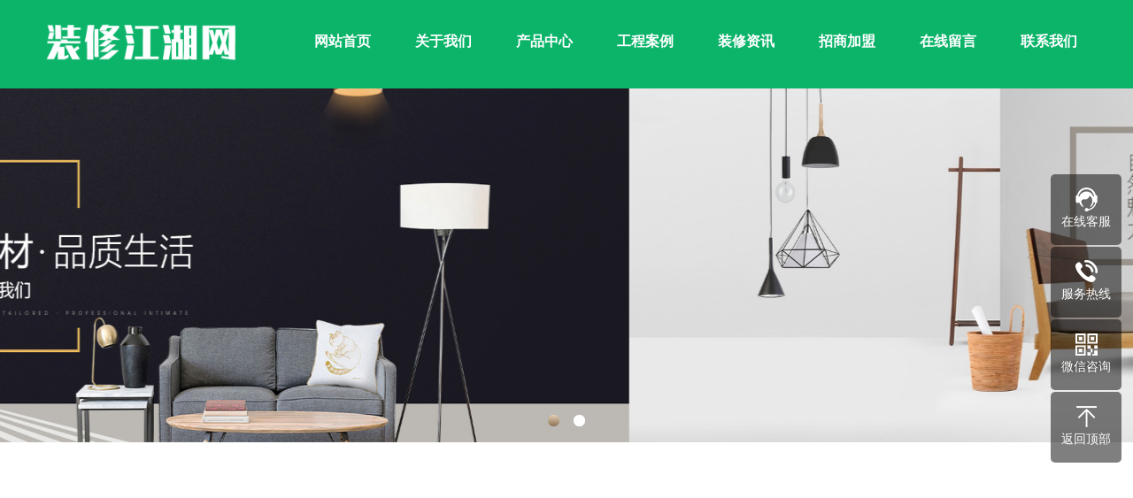

--- FILE ---
content_type: text/html; charset=utf-8
request_url: http://www.pqwa.cn/
body_size: 10477
content:
<!DOCTYPE html PUBLIC "-//W3C//DTD XHTML 1.0 Transitional//EN" "http://www.w3.org/TR/xhtml1/DTD/xhtml1-transitional.dtd">
<html xmlns="http://www.w3.org/1999/xhtml">
<head>
<meta http-equiv="Content-Type" content="text/html; charset=utf-8" />
<title>武汉全屋定制家具_武汉装修设计_湖北武汉黄石家装装饰_湖北武汉黄石装修公司报价</title>
<meta name="keywords" content="武汉装修,武汉装修网,武汉装修公司,武汉装饰公司,武汉别墅装修,武汉家装公司,武汉装修公司排名,武汉装修设计公司,武汉设计公司,武汉软装设计,武汉装修公司哪家好">
<meta name="description" content="装修江湖网智能推荐武汉装修公司，武汉装饰公司,免费提供量房/验房/设计方案/做预算等装修服务。">
<meta name="author" content="www.xiuzhanwang.com"/>
<meta http-equiv="Content-Language" content="zh-CN">
<meta http-equiv="X-UA-Compatible" content="IE=edge,chrome=1">
<!-- 以下meta不需要响应式的删掉 -->
<meta name="viewport" content="width=device-width, initial-scale=1, maximum-scale=1">
<meta name="wap-font-scale" content="no">
<meta name="apple-mobile-web-app-capable" content="yes">
<meta name="format-detection" content="telephone=no">
<meta name="Robots" content="all">
<meta name="renderer" content="webkit">
<link href="http://www.pqwa.cn/skin/css/core.css" rel="stylesheet">
<link href="http://www.pqwa.cn/skin/css/anim.css" rel="stylesheet">
<link href="http://www.pqwa.cn/skin/css/font-awesome.css" rel="stylesheet">
<link href="http://www.pqwa.cn/skin/css/style.css" rel="stylesheet">
<link href="http://www.pqwa.cn/skin/css/common.css" rel="stylesheet">
<script src="http://www.pqwa.cn/skin/js/jquery.js"></script>
<script src="http://www.pqwa.cn/skin/js/core.js"></script>
<script src="http://www.pqwa.cn/skin/js/anim.js"></script>
<script src="http://www.pqwa.cn/skin/js/clipboard.min.js"></script>
<!-- pqwa.cn Baidu tongji analytics -->
<script>
var _hmt = _hmt || [];
(function() {
var hm = document.createElement("script");
hm.src = "https://hm.baidu.com/hm.js?b560bf5b09e540c1299a15c79f7a5db4";
var s = document.getElementsByTagName("script")[0];
s.parentNode.insertBefore(hm, s);
})();
</script>
</head>
<body>
<!--头部开始--> 
<div class="header">
  <div class="wp clearfixed">
    <h1 class="fl"><a href="http://www.pqwa.cn/" title="武汉全屋定制家具_武汉装修设计_湖北武汉黄石家装装饰_湖北武汉黄石装修公司报价"><img src="/static/upload/image/20211129/1638172284537676.png" alt="武汉全屋定制家具_武汉装修设计_湖北武汉黄石家装装饰_湖北武汉黄石装修公司报价"/></a></h1>
    <!--导航开始-->
    <ul class="nav fr">
      <li><a href="http://www.pqwa.cn/">网站首页</a></li>
      
      <li><a href="/about/">关于我们</a></li>
      
      <li><a href="/product/">产品中心</a></li>
      
      <li><a href="/case/">工程案例</a></li>
      
      <li><a href="/news/">装修资讯</a></li>
      
      <li><a href="/join/">招商加盟</a></li>
      
      <li><a href="/liuyan/">在线留言</a></li>
      
      <li><a href="/contact/">联系我们</a></li>
       
      
      <!--二级导航开始-->
      <div class="nav-box-2">
        <div class="nav-box-2-nr">
          <div class="wp">
            <ul class="ul">
              <li><a href="http://www.pqwa.cn/"><span>网站首页</span></a></li>
            </ul>
            
            <ul class="ul">
              
              <li><a href="/jianjie/"><span>公司简介</span></a></li>
              
              <li><a href="/gushi/"><span>品牌故事</span></a></li>
              
              <li><a href="/licheng/"><span>发展历程</span></a></li>
              
              <li><a href="/wenhua/"><span>企业文化</span></a></li>
              
              <li><a href="/rongyu/"><span>荣誉资质</span></a></li>
              
            </ul>
            
            <ul class="ul">
              
              <li><a href="/lm1/"><span>装饰系列</span></a></li>
              
              <li><a href="/lm2/"><span>建材系列</span></a></li>
              
              <li><a href="/lm3/"><span>门窗系列</span></a></li>
              
              <li><a href="/lm4/"><span>阳台系列</span></a></li>
              
              <li><a href="/lm5/"><span>浴室系列</span></a></li>
              
              <li><a href="/lm6/"><span>电器系列</span></a></li>
              
            </ul>
            
            <ul class="ul">
              
              <li><a href="/al1/"><span>中式风格</span></a></li>
              
              <li><a href="/al2/"><span>北欧风格</span></a></li>
              
              <li><a href="/al3/"><span>美式风格</span></a></li>
              
            </ul>
            
            <ul class="ul">
              
              <li><a href="/gsxw/"><span>装修攻略</span></a></li>
              
              <li><a href="/hyxw/"><span>装修选材</span></a></li>
              
              <li><a href="/cjwt/"><span>装修风水</span></a></li>
              
            </ul>
            
            <ul class="ul">
              
              <li><a href="/jmzc/"><span>加盟支持</span></a></li>
              
              <li><a href="/ppys/"><span>品牌优势</span></a></li>
              
              <li><a href="/jmlc/"><span>加盟流程</span></a></li>
              
            </ul>
            
            <ul class="ul">
              
            </ul>
            
            <ul class="ul">
              
            </ul>
             </div>
        </div>
      </div>
      <!--二级导航结束-->
    </ul>
    <!--导航结束-->
    <div class="nav-btn"><a href="javascirpt:;"></a></div>
  </div>
</div>
<!--头部结束--> 
<!--手机导航开始-->
<div class="iphone-nav" id="wrapper1">
  <div id="scroller">
    <ul>
      <li><a href="http://www.pqwa.cn/">网站首页</a></li>
      
      <li><a href="/about/">关于我们</a></li>
      
      <li><a href="/product/">产品中心</a></li>
      
      <li><a href="/case/">工程案例</a></li>
      
      <li><a href="/news/">装修资讯</a></li>
      
      <li><a href="/join/">招商加盟</a></li>
      
      <li><a href="/liuyan/">在线留言</a></li>
      
      <li><a href="/contact/">联系我们</a></li>
      
    </ul>
  </div>
</div>
<!--手机导航结束-->
<div class="bg"></div>
 
<!--幻灯片大图开始-->
<div class="banner"> 
  <!--电脑大图开始-->
  <div class="img">
    <div class="swiper-container" id="img">
      <div class="swiper-wrapper"> 
        <div class="swiper-slide"><a href=""><img src="/static/upload/image/20211103/1635942883635208.jpg" alt=""/></a></div>
        
        <div class="swiper-slide"><a href=""><img src="/static/upload/image/20211103/1635942896506308.jpg" alt=""/></a></div>
         </div>
      <div class="swiper-pagination"></div>
      <div class="swiper-button-prev swiper-button-black"></div>
      <div class="swiper-button-next swiper-button-black"></div>
    </div>
  </div>
  <!--电脑大图结束--> 
  <!--手机大图开始-->
  <div class="small-img">
    <div class="swiper-container" id="small-img">
      <div class="swiper-wrapper"> 
        <div class="swiper-slide"><a href=""><img src="/static/upload/image/20211103/1635942883635208.jpg" alt=""/></a></div>
        
        <div class="swiper-slide"><a href=""><img src="/static/upload/image/20211103/1635942896506308.jpg" alt=""/></a></div>
        </div>
      <div class="swiper-pagination"></div>
    </div>
  </div>
  <!--手机大图结束--> 
</div>
<!--幻灯片大图结束--> 
<script>
		$(function() {
var mySwiperAAA = new Swiper("#img", {
	autoplay: 5000,
	pagination: '#img .swiper-pagination',
	paginationClickable: true,
	resistanceRatio: 0,
	/*effect: 'fade',*/
	speed: 2000,
	loop: true
})
var mySwiperAAAAA = new Swiper("#small-img", {
	pagination: '#small-img .swiper-pagination',
	autoplay: 5000,
	paginationClickable: true,
	resistanceRatio: 0,
	/*effect: 'fade',*/
	loop: true,
	speed: 2000
})

  $('#img .swiper-button-prev').click(function(){

  mySwiperAAA.slidePrev(false,300);

  mySwiperAAA.startAutoplay();

  })

  $('#img .swiper-button-next').click(function(){

  mySwiperAAA.slideNext(false,300);

  mySwiperAAA.startAutoplay();

  })
var banner = $("#img .swiper-slide").length;
if (banner <= 1) {
	$("#img .swiper-button-black").hide();
}
$('#img .swiper-slide:last').prev().find("a").attr("href", "javascript:;");
$('#img .swiper-slide:last').prev().click(function() {
	mySwiperAAA.slideTo(1, 2000, false);
})
$('#small-img .swiper-slide:last').prev().find("a").attr("href", "javascript:;");
$('#small-img .swiper-slide:last').prev().click(function() {
	mySwiperAAAAA.slideTo(1, 2000, false);
})

		})

</script> 
<!--快捷导航开始-->
<div class="in_kl_bg">
  <div class="wp">
    <div class="in_kl anim anim-1"> 
      <dl>
        <dt><a href="/jianjie/" title="公司简介"><img src="/static/upload/image/20211001/1633056614299458.png" alt="公司简介"></a></dt>
        <dd><a href="/jianjie/" title="公司简介">公司简介</a></dd>
        <dd>匠心独造，铸就钻石品质</dd>
      </dl>
      
      <dl>
        <dt><a href="/gushi/" title="品牌故事"><img src="/static/upload/image/20211001/1633056649796495.png" alt="品牌故事"></a></dt>
        <dd><a href="/gushi/" title="品牌故事">品牌故事</a></dd>
        <dd>多年努力，实现厨柜自主研发设计</dd>
      </dl>
      
      <dl>
        <dt><a href="/licheng/" title="发展历程"><img src="/static/upload/image/20211103/1635939923784822.png" alt="发展历程"></a></dt>
        <dd><a href="/licheng/" title="发展历程">发展历程</a></dd>
        <dd>匠心精神，铸就耀眼钻石品质</dd>
      </dl>
      
      <dl>
        <dt><a href="/wenhua/" title="企业文化"><img src="/static/upload/image/20211001/1633056667634805.png" alt="企业文化"></a></dt>
        <dd><a href="/wenhua/" title="企业文化">企业文化</a></dd>
        <dd>迅速反应，马上行动</dd>
      </dl>
       </div>
  </div>
</div>
<!--快捷导航结束--> 
<!--产品分类开始-->
<div class="in_prolist_bg">
  <div class="wp anim anim-1"> 
    <div class="in_prolist"><a href="/lm1/" title="装饰系列">
      <div class="in_prolist_tu"><img src="/static/upload/image/20211001/1633055393153709.jpg" alt="装饰系列"></div>
      <div class="in_prolist_title trans"><span>装饰系列</span></div>
      </a></div>
    
    <div class="in_prolist"><a href="/lm2/" title="建材系列">
      <div class="in_prolist_tu"><img src="/static/upload/image/20211001/1633055408586860.jpg" alt="建材系列"></div>
      <div class="in_prolist_title trans"><span>建材系列</span></div>
      </a></div>
    
    <div class="in_prolist"><a href="/lm3/" title="门窗系列">
      <div class="in_prolist_tu"><img src="/static/upload/image/20211001/1633055423879320.jpg" alt="门窗系列"></div>
      <div class="in_prolist_title trans"><span>门窗系列</span></div>
      </a></div>
     </div>
</div>
<!--产品分类结束--> 
<!--关于我们开始-->
<div class="in_about">
  <div class="wp anim anim-1">
    <div class="in_about_l"> 
      <h2><b>About Us</b><a href="/about/" title="关于我们">关于我们</a></h2>
      
      
      <p>　某某智能全屋家居股份有限公司设立于2003年，厂区位于广州市广州市，公司注册资本1000万元，是一家主要经营定制衣柜及其配套定制家具的研发、生产和销售的深圳A股上市公司（证券代码：xxxxx）。公司于2003年7月起开始生产、销售“某某智能全屋”品牌定制衣柜以来，公司凭借量身定做的定制衣柜和壁柜门相结合的崭新产品概念，成功把定制衣柜推向市场并获得中国顾客的认同。公司担任了首届全国工商联衣柜协会会长单位，并于2011年成为国内定制行业首家上市公司。凭借资本市场筹集所得资金，公司陆续完成对西部生产中心、华东生产中心、华北生产中心和华中生产中心的整体布局。现今，某某智能全屋已全面进入“大家居”快车道···</p>
      <span><a href="/about/">READ MORE +</a></span></div>
    <div class="in_about_r"><a href="/about/"><img src="/static/upload/image/20211001/1633055579713890.jpg" alt="关于我们"/></a></div>
     </div>
</div>

<!--关于我们结束--> 
<!--产品展示开始-->

<div class="i_pro_bg2">
  <div class="wp1"> 
    <div class="in_pro_title anim anim-1"><b>Product</b><a href="/product/" title="产品中心">产品中心</a></div>
    
    <div id="owl-demo2" class="owl-carousel anim anim-2"> 
      <div class="item">
        <dd class="not-animated"><a href="/lm1/43.html" title="产品展示">
          <div class="imgs"><img src="/static/upload/image/20211001/1633052676193052.jpg" alt="产品展示"></div>
          <h3>产品展示
            <p>这个家的男主人是一名独立手表品牌主理人，喜欢机械的理性和艺术的感性；同时也会将夫···</p>
          </h3>
          </a></dd>
      </div>
      
      <div class="item">
        <dd class="not-animated"><a href="/lm1/42.html" title="产品展示">
          <div class="imgs"><img src="/static/upload/image/20211001/1633052676193052.jpg" alt="产品展示"></div>
          <h3>产品展示
            <p>这个家的男主人是一名独立手表品牌主理人，喜欢机械的理性和艺术的感性；同时也会将夫···</p>
          </h3>
          </a></dd>
      </div>
      
      <div class="item">
        <dd class="not-animated"><a href="/lm1/41.html" title="产品展示">
          <div class="imgs"><img src="/static/upload/image/20211001/1633052676193052.jpg" alt="产品展示"></div>
          <h3>产品展示
            <p>这个家的男主人是一名独立手表品牌主理人，喜欢机械的理性和艺术的感性；同时也会将夫···</p>
          </h3>
          </a></dd>
      </div>
      
      <div class="item">
        <dd class="not-animated"><a href="/lm1/40.html" title="产品展示">
          <div class="imgs"><img src="/static/upload/image/20211001/1633052676193052.jpg" alt="产品展示"></div>
          <h3>产品展示
            <p>这个家的男主人是一名独立手表品牌主理人，喜欢机械的理性和艺术的感性；同时也会将夫···</p>
          </h3>
          </a></dd>
      </div>
      
      <div class="item">
        <dd class="not-animated"><a href="/lm1/39.html" title="产品展示">
          <div class="imgs"><img src="/static/upload/image/20211001/1633052676193052.jpg" alt="产品展示"></div>
          <h3>产品展示
            <p>这个家的男主人是一名独立手表品牌主理人，喜欢机械的理性和艺术的感性；同时也会将夫···</p>
          </h3>
          </a></dd>
      </div>
      
      <div class="item">
        <dd class="not-animated"><a href="/lm1/38.html" title="产品展示">
          <div class="imgs"><img src="/static/upload/image/20211001/1633052676193052.jpg" alt="产品展示"></div>
          <h3>产品展示
            <p>这个家的男主人是一名独立手表品牌主理人，喜欢机械的理性和艺术的感性；同时也会将夫···</p>
          </h3>
          </a></dd>
      </div>
      
      <div class="item">
        <dd class="not-animated"><a href="/lm1/28.html" title="产品展示">
          <div class="imgs"><img src="/static/upload/image/20211001/1633052676193052.jpg" alt="产品展示"></div>
          <h3>产品展示
            <p>这个家的男主人是一名独立手表品牌主理人，喜欢机械的理性和艺术的感性；同时也会将夫···</p>
          </h3>
          </a></dd>
      </div>
      
      <div class="item">
        <dd class="not-animated"><a href="/lm1/27.html" title="产品展示">
          <div class="imgs"><img src="/static/upload/image/20211001/1633052676193052.jpg" alt="产品展示"></div>
          <h3>产品展示
            <p>这个家的男主人是一名独立手表品牌主理人，喜欢机械的理性和艺术的感性；同时也会将夫···</p>
          </h3>
          </a></dd>
      </div>
       </div>
    <script src="http://www.pqwa.cn/skin/js/owl.carousel.js" ></script> 
    <script>
 $("#owl-demo2").owlCarousel({
  items: 2,
  lazyLoad: true,
  autoPlay: true,
  itemsDesktop: [1199, 2],
  itemsDesktopSmall: [979, 2],
  itemsTablet: [768, 2],
  itemsTabletSmall: false,
  itemsMobile: [479, 1],
  navigation: true
 });
</script> 
  </div>
</div>

<!--产品展示结束--> 
<!--定制流程开始-->
<div class="in_dz_bg">
  <div class="wp anim anim-1">
    <div class="in_dz_r">
      <div class="in_dz_title">
        <h3>为您 <span>私人定制</span></h3>
        <p>合理最大化使用整体空间<span>国际环保标准，10年保修，50年保用</span></p>
      </div>
      <div class="in_dz_lc">
        <ul>
          <li><img src="http://www.pqwa.cn/skin/images/lc1.png">
            <p>在线预约</p>
          </li>
          <li><img src="http://www.pqwa.cn/skin/images/lc2.png">
            <p>免费测量</p>
          </li>
          <li><img src="http://www.pqwa.cn/skin/images/lc3.png">
            <p>免费设计</p>
          </li>
          <li><img src="http://www.pqwa.cn/skin/images/lc7.png">
            <p>商务洽谈</p>
          </li>
          <li><img src="http://www.pqwa.cn/skin/images/lc4.png">
            <p>确定方案</p>
          </li>
          <li><img src="http://www.pqwa.cn/skin/images/lc5.png">
            <p>送货安装</p>
          </li>
          <li><img src="http://www.pqwa.cn/skin/images/lc6.png">
            <p>完工验收</p>
          </li>
          <li><img src="http://www.pqwa.cn/skin/images/lc8.png">
            <p>售后服务</p>
          </li>
 
        </ul>
      </div>
    </div>
  </div>
</div>
<!--定制流程结束--> 
<!--招商加盟开始-->

<div class="in_join_bg">
  <div class="wp"> 
    <div class="in_join_title anim anim-1"><b>JOIN US</b><a href="/join/" title="招商加盟">招商加盟</a></div>
    
    <div class="in_join anim anim-1"> 
      <dl class="in_dl1">
        <dt><a href="/jmzc/" title="加盟支持" class="img"><img src="/static/upload/image/20211001/1633056079857048.jpg" alt="加盟支持"></a></dt>
        <dd><a href="/jmzc/" title="加盟支持">加盟支持</a></dd>
        <dd> 店面形象设计：公司为加盟店提供系统的装修规划及店面装修方案。培训支持：公司提供从经销商、店长、渠道业务、终端导购、设计、安装全方位系统的支持。软件支持：公司与三维家携手合作打造出了一款适合于概念的设计软件。
      </dl>
      
      <dl class="in_dl2">
        <dt><a href="/ppys/" title="品牌优势" class="img"><img src="/static/upload/image/20211001/1633056091623887.jpg" alt="品牌优势"></a></dt>
        <dd><a href="/ppys/" title="品牌优势">品牌优势</a></dd>
        <dd> 八大核心优势：1、圆滑美观；2、无接缝 更高端；3、结实更牢固；4、环保更耐用；5、安装更便捷；6、层板不松动；7、5A级防护。产品优势大揭秘：1、食品级材质； 2、轻奢艺术美；3、耐高温；4、不怕潮；5、抑菌；6、防虫；7、不变形； 8、抗污染；9、一体化
      </dl>
      
      <dl class="in_dl3">
        <dt><a href="/jmlc/" title="加盟流程" class="img"><img src="/static/upload/image/20211001/1633056105706008.jpg" alt="加盟流程"></a></dt>
        <dd><a href="/jmlc/" title="加盟流程">加盟流程</a></dd>
        <dd> 初步洽谈：公司简介、加盟条件、方式及要求、参观展厅。代理商甄选：经洽谈是否符合加盟标准。意向申请：指导意见加盟商做市场调查及计划书。店面确定：协助选择店面、落实是否签订租赁合同等。
      </dl>
       </div>
  </div>
</div>
<!--招商加盟结束--> 
<!--工程案例开始-->

<div class="in_case_bg">
  <div class="wp2"> 
    <div class="in_case_title anim anim-1"><b>Case</b><a href="/case/" title="工程案例">工程案例</a></div>
    
    <div class="in_case anim anim-1">
      <ul>
        
        <li><a href="/al1/49.html" title="全景案例测试">
          <div class="img"><img src="/static/upload/image/20211001/1633053560385071.jpg" alt="全景案例测试"></div>
          <p class="trans" >全景案例测试</p>
          </a></li>
        
        <li><a href="/al1/47.html" title="全景案例测试">
          <div class="img"><img src="/static/upload/image/20211001/1633053560385071.jpg" alt="全景案例测试"></div>
          <p class="trans" >全景案例测试</p>
          </a></li>
        
        <li><a href="/al1/45.html" title="全景案例测试">
          <div class="img"><img src="/static/upload/image/20211001/1633053560385071.jpg" alt="全景案例测试"></div>
          <p class="trans" >全景案例测试</p>
          </a></li>
        
        <li><a href="/al1/50.html" title="工程案例测试数据">
          <div class="img"><img src="/static/upload/image/20211001/1633053278372261.jpg" alt="工程案例测试数据"></div>
          <p class="trans" >工程案例测试数据</p>
          </a></li>
        
        <li><a href="/al1/48.html" title="工程案例测试数据">
          <div class="img"><img src="/static/upload/image/20211001/1633053278372261.jpg" alt="工程案例测试数据"></div>
          <p class="trans" >工程案例测试数据</p>
          </a></li>
        
        <li><a href="/al1/46.html" title="工程案例测试数据">
          <div class="img"><img src="/static/upload/image/20211001/1633053278372261.jpg" alt="工程案例测试数据"></div>
          <p class="trans" >工程案例测试数据</p>
          </a></li>
        
        <li><a href="/al1/44.html" title="工程案例测试数据">
          <div class="img"><img src="/static/upload/image/20211001/1633053278372261.jpg" alt="工程案例测试数据"></div>
          <p class="trans" >工程案例测试数据</p>
          </a></li>
        
        <li><a href="/al1/29.html" title="工程案例测试数据">
          <div class="img"><img src="/static/upload/image/20211001/1633053278372261.jpg" alt="工程案例测试数据"></div>
          <p class="trans" >工程案例测试数据</p>
          </a></li>
        
      </ul>
    </div>
  </div>
</div>

<!--工程案例结束--> 
<!--新闻资讯开始-->
<div class="in_news_bg">
  <div class="wp"> 
    <div class="in_news_title anim anim-1"><b>News</b><a href="/news/" title="装修资讯">装修资讯</a></div>
     
    <!--推荐内容开始--> 
     
    <!--推荐内容结束--> 
  </div>
  <div class="wp3">
    <div class="in_news anim anim-3"> 
      <div class="in_news_list">
        <h4><a href="/gsxw/3734.html" title="总结了七点装修技巧，简简单单的设计，让家装修的更美好！" class="img"><img src="/static/upload/image/20250313/1741841156120102.png" alt="总结了七点装修技巧，简简单单的设计，让家装修的更美好！"></a></h4>
        <h5><a href="/gsxw/3734.html" title="总结了七点装修技巧，简简单单的设计，让家装修的更美好！">总结了七点装修技巧，简简单单的设计，让家装修的更美好！</a><span>2025-03-13</span>
          <p>以下是针对 装修效果不如预期 的解决方案和预防建议，结合行业经验和常见问题整理：一···..</p>
        </h5>
      </div>
      
      <div class="in_news_list">
        <h4><a href="/hyxw/3733.html" title="餐边柜，需要吗？" class="img"><img src="/static/upload/image/20250312/1741755422143614.png" alt="餐边柜，需要吗？"></a></h4>
        <h5><a href="/hyxw/3733.html" title="餐边柜，需要吗？">餐边柜，需要吗？</a><span>2025-03-12</span>
          <p>关于餐边柜装修设计不实用的问题，主要源于设计时未充分考虑实际需求与空间适配性。以···..</p>
        </h5>
      </div>
      
      <div class="in_news_list">
        <h4><a href="/gsxw/3732.html" title="关于玻璃与原木设计的空间搭配建议可打造自通透且温馨的居住环境" class="img"><img src="/static/upload/image/20250311/1741667863177880.png" alt="关于玻璃与原木设计的空间搭配建议可打造自通透且温馨的居住环境"></a></h4>
        <h5><a href="/gsxw/3732.html" title="关于玻璃与原木设计的空间搭配建议可打造自通透且温馨的居住环境">关于玻璃与原木设计的空间搭配建议可打造自通透且温馨的居住环境</a><span>2025-03-11</span>
          <p>以下是然关于 玻璃与原木设计的空间搭配建议，结合两种材质的特性，可打造自通透且温馨···..</p>
        </h5>
      </div>
      
      <div class="in_news_list">
        <h4><a href="/gsxw/3731.html" title="想要把卧室装修得温馨适睡，又需要注意哪些方面呢？" class="img"><img src="/static/upload/image/20250309/1741493072137929.png" alt="想要把卧室装修得温馨适睡，又需要注意哪些方面呢？"></a></h4>
        <h5><a href="/gsxw/3731.html" title="想要把卧室装修得温馨适睡，又需要注意哪些方面呢？">想要把卧室装修得温馨适睡，又需要注意哪些方面呢？</a><span>2025-03-09</span>
          <p>要让卧室更舒适，可以从布局、色彩、照明、家具和软装等方面入手，打造一个既实用又温···..</p>
        </h5>
      </div>
      
      <div class="in_news_list">
        <h4><a href="/cjwt/3730.html" title="卧室成为家庭装修设计的重点之一，一起来看看这篇卧室装修设计吧" class="img"><img src="/static/upload/image/20250305/1741169956123216.png" alt="卧室成为家庭装修设计的重点之一，一起来看看这篇卧室装修设计吧"></a></h4>
        <h5><a href="/cjwt/3730.html" title="卧室成为家庭装修设计的重点之一，一起来看看这篇卧室装修设计吧">卧室成为家庭装修设计的重点之一，一起来看看这篇卧室装修设计吧</a><span>2025-03-05</span>
          <p>卧室装修设计不仅关乎美观，更直接影响居住的舒适性和功能性。以下是一些实用攻略，帮···..</p>
        </h5>
      </div>
      
      <div class="in_news_list">
        <h4><a href="/cjwt/3729.html" title="“人人皆是设计师”的时代，一起来看看这5套装修风格设计吧" class="img"><img src="/static/upload/image/20250305/1741169874185869.png" alt="“人人皆是设计师”的时代，一起来看看这5套装修风格设计吧"></a></h4>
        <h5><a href="/cjwt/3729.html" title="“人人皆是设计师”的时代，一起来看看这5套装修风格设计吧">“人人皆是设计师”的时代，一起来看看这5套装修风格设计吧</a><span>2025-03-05</span>
          <p>90后作为追求个性与时尚的一代，在装修风格上更倾向于独特、舒适和功能性兼具的设计。···..</p>
        </h5>
      </div>
       </div>
  </div>
</div>
<!--新闻资讯结束--> 

<!--页尾开始--> 
<div class="footer_na_bg">
  <div class="wp">
    <div class="footer_na"> 
      <!--底部导航开始--> 
      
      <dl class="footer_dl1">
        <dt><a href="/about/">关于我们</a></dt>
        
        <dd><a href="/jianjie/">公司简介</a></dd>
        
        <dd><a href="/gushi/">品牌故事</a></dd>
        
        <dd><a href="/licheng/">发展历程</a></dd>
        
        <dd><a href="/wenhua/">企业文化</a></dd>
        
        <dd><a href="/rongyu/">荣誉资质</a></dd>
        
      </dl>
      
      <dl class="footer_dl1">
        <dt><a href="/product/">产品中心</a></dt>
        
        <dd><a href="/lm1/">装饰系列</a></dd>
        
        <dd><a href="/lm2/">建材系列</a></dd>
        
        <dd><a href="/lm3/">门窗系列</a></dd>
        
        <dd><a href="/lm4/">阳台系列</a></dd>
        
        <dd><a href="/lm5/">浴室系列</a></dd>
        
        <dd><a href="/lm6/">电器系列</a></dd>
        
      </dl>
      
      <dl class="footer_dl1">
        <dt><a href="/case/">工程案例</a></dt>
        
        <dd><a href="/al1/">中式风格</a></dd>
        
        <dd><a href="/al2/">北欧风格</a></dd>
        
        <dd><a href="/al3/">美式风格</a></dd>
        
      </dl>
      
      <dl class="footer_dl1">
        <dt><a href="/news/">装修资讯</a></dt>
        
        <dd><a href="/gsxw/">装修攻略</a></dd>
        
        <dd><a href="/hyxw/">装修选材</a></dd>
        
        <dd><a href="/cjwt/">装修风水</a></dd>
        
      </dl>
       
      
      <!--底部导航结束--> 
      <!--联系方式开始-->
      <dl class="footer_dl2">
        <dt><a href="/contact/" title="联系我们">联系我们</a></dt>
        <dd><a>全国免费服务热线：<span>15327306499</span></a></dd>
        <dd>邮　箱：15327306499<br>
          地　址：湖北武汉</dd>
      </dl>
      <!--联系方式结束--> 
      <!--二维码开始-->
      <dl class="footer_dl3">
  
        <dd><a><img src="/static/upload/image/20240523/1716440014637963.jpg" alt="武汉全屋定制家具_武汉装修设计_湖北武汉黄石家装装饰_湖北武汉黄石装修公司报价"/>
          <p>扫一扫 联系我们</p>
          </a></dd>
      </dl>
      <!--二维码结束--> 
    </div>
  </div>
</div>
<!--页尾结束--> 
<!--版权开始-->
<div class="footer_bg">
  <div class="wp">
    <div class="footer"> Copyright © 2022 All Rights Reserved.<br>
      备案号：<a href="https://beian.miit.gov.cn/" target="_blank" rel="nofollow">鄂ICP12345678</a>　<a href="http://www.pqwa.cn/sitemap.html" target="_blank">网站地图</a> <span>技术支持：<a href="https://www.xiuzhanwang.com/" target="_blank" title="麦站">麦站</a></span> </br>
      友情链接：  </div>
  </div>
</div>
<!--版权结束--> 
<!--浮动客服开始-->
<dl class="toolbar">
  <dd class="qq"><a href="http://wpa.qq.com/msgrd?v=3&uin=123456&site=qq&menu=yes"><i></i><span>在线客服</span></a></dd>
  <dd class="tel"><i></i><span>服务热线</span>
    <div class="box">
      <p>服务热线</p>
      <h3>15327306499</h3>
    </div>
  </dd>
  <dd class="code"><i></i><span>微信咨询</span>
    <div class="box"><img src="/static/upload/image/20240523/1716440014637963.jpg" alt="武汉全屋定制家具_武汉装修设计_湖北武汉黄石家装装饰_湖北武汉黄石装修公司报价"/></div>
  </dd>
  <dd class="top" id="top"><i></i><span>返回顶部</span></dd>
</dl>
<!--浮动客服结束--> 
<!--底部图标开始-->
<div class="f_kslj">
  <div class="wp">
    <ul>
      <li><a href="http://www.pqwa.cn/"><i class="fa fa-home" aria-hidden="true"></i>网站首页</a></li>
      <li><a href="tel:15327306499" title="一键拨打"><i class="fa fa-phone" aria-hidden="true"></i>一键拨打</a></li>
      <li><a onclick="dkcf()" title="微信咨询"><i class="fa fa-weixin" aria-hidden="true"></i>微信咨询</a></li>
      
      <li><a href="/contact/"><i class="fa fa-map-marker" aria-hidden="true"></i>联系我们</a></li>
      
    </ul>
  </div>
</div>
<!--底部图标结束--> 
<!--微信弹窗开始-->
<div id="wxnr">
  <div class="nrdf"> <i class="x" onclick="gbcf()">X</i><img src="/static/upload/image/20240523/1716440014637963.jpg" alt="武汉全屋定制家具_武汉装修设计_湖北武汉黄石家装装饰_湖北武汉黄石装修公司报价"/>
    <p>截屏，微信识别二维码</p>
    <p>微信号：<span id="btn" data-clipboard-text="15327306499">15327306499</span></p>
    <p>（点击微信号复制，添加好友）</p>
    <p><a href="weixin://"><span><i class="fa fa-weixin" aria-hidden="true"></i>打开微信</span></a></p>
  </div>
</div>
<!--微信弹窗结束-->
<div id="weixin">微信号已复制，请打开微信添加咨询详情！</div>
<script src="http://www.pqwa.cn/skin/js/index.js"></script>
</body>
</html>

--- FILE ---
content_type: text/css
request_url: http://www.pqwa.cn/skin/css/core.css
body_size: 7754
content:
/* 合肥秀站网络科技有限公司 */
/* 精品与原创织梦模板提供商，一站式建站 */
/* 主营业务：快速建站、快排、高权重域名、海外服务器 */
/* 麦站网：Www.Xiuzhanwang.Com */
/* 主机/服务器：Www.xiuzhanyun.Com */
/* 域名抢注：Www.xiuzhanmi.Com */
/* QQ：2361928288  835971066 */
.mejs-offscreen {
	clip: rect(1px 1px 1px 1px);
	clip: rect(1px,1px,1px,1px);
	-webkit-clip-path: polygon(0 0, 0 0, 0 0, 0 0);
	clip-path: polygon(0 0, 0 0, 0 0, 0 0);
	position: absolute!important;
	height: 1px;
	width: 1px;
	overflow: hidden
}
.mejs-container-fullscreen .mejs-mediaelement, .mejs-container-fullscreen video, .mejs-mediaelement {
	width: 100%;
	height: 100%
}
.mejs-container {
	position: relative;
	background: #000;
	font-family: Helvetica, Arial;
	text-align: left;
	vertical-align: top;
	text-indent: 0
}
.mejs-container:focus {
	outline: 0
}
.me-plugin {
	position: absolute
}
.mejs-embed, .mejs-embed body {
	width: 100%;
	height: 100%;
	margin: 0;
	padding: 0;
	background: #000;
	overflow: hidden
}
.mejs-fullscreen {
	overflow: hidden!important
}
.mejs-container-fullscreen {
	position: fixed;
	left: 0;
	top: 0;
	right: 0;
	bottom: 0;
	overflow: hidden;
	z-index: 1000
}
.mejs-clear {
	clear: both
}
.mejs-background, .mejs-mediaelement {
	position: absolute;
	top: 0;
	left: 0
}
.mejs-poster {
	position: absolute;
	top: 0;
	left: 0;
	background-size: contain;
	background-position: 50% 50%;
	background-repeat: no-repeat
}
:root .mejs-poster img {
	display: none
}
.mejs-poster img {
	padding: 0;
	border: 0
}
.mejs-overlay {
	position: absolute;
	top: 0;
	left: 0
}
.mejs-overlay-play {
	cursor: pointer
}
.mejs-overlay-button {
	position: absolute;
	top: 50%;
	left: 50%;
	width: 100px;
	height: 100px;
	margin: -50px 0 0 -50px;
	background: url(../fonts/bigplay.svg) no-repeat
}
.no-svg .mejs-overlay-button {
	background-image: url(../fonts/16e5d20e73c7423fa8dbcffda2f9cd6c.svg) no-repeat
}
.no-svg .mejs-controls .mejs-button button {
	background-image: url(../images/controls.png)
}
.mejs-controls .mejs-button button:focus {
	outline: #999 dotted 1px
}
.mejs-container .mejs-controls .mejs-time {
	color: #fff;
	display: block;
	height: 17px;
	width: auto;
	padding: 10px 3px 0;
	overflow: hidden;
	text-align: center;
	box-sizing: content-box
}
.mejs-container .mejs-controls .mejs-time a {
	color: #fff;
	font-size: 11px;
	line-height: 12px;
	display: block;
	float: left;
	margin: 1px 2px 0 0;
	width: auto
}
.mejs-controls .mejs-play button {
	background-position: 0 0
}
.mejs-controls .mejs-pause button {
	background-position: 0 -16px
}
.mejs-controls .mejs-stop button {
	background-position: -112px 0
}
.mejs-controls div.mejs-time-rail {
	direction: ltr;
	width: 200px;
	padding-top: 5px
}
.mejs-controls .mejs-time-rail a, .mejs-controls .mejs-time-rail span {
	display: block;
	position: absolute;
	width: 180px;
	height: 10px;
	border-radius: 2px;
	cursor: pointer
}
.mejs-controls .mejs-time-rail .mejs-time-total {
	margin: 5px;
	background: #333;
	background: rgba(50,50,50,.8);
	background: -webkit-gradient(linear, 0 0, 0 100%, from(rgba(30,30,30,.8)), to(rgba(60,60,60,.8)));
	background: -webkit-linear-gradient(top, rgba(30,30,30,.8), rgba(60,60,60,.8));
	background: -webkit-linear-gradient(rgba(30,30,30,.8), rgba(60,60,60,.8));
	background: linear-gradient(rgba(30,30,30,.8), rgba(60,60,60,.8))
}
.mejs-controls .mejs-time-rail .mejs-time-buffering {
	width: 100%;
	background-image: -webkit-gradient(linear, 0 100%, 100% 0, color-stop(.25, rgba(255,255,255,.15)), color-stop(.25, transparent), color-stop(.5, transparent), color-stop(.5, rgba(255,255,255,.15)), color-stop(.75, rgba(255,255,255,.15)), color-stop(.75, transparent), to(transparent));
	background-image: -webkit-linear-gradient(-45deg, rgba(255,255,255,.15) 25%, transparent 25%, transparent 50%, rgba(255,255,255,.15) 50%, rgba(255,255,255,.15) 75%, transparent 75%, transparent);
	background-image: -webkit-linear-gradient(135deg, rgba(255,255,255,.15) 25%, transparent 25%, transparent 50%, rgba(255,255,255,.15) 50%, rgba(255,255,255,.15) 75%, transparent 75%, transparent);
	background-image: linear-gradient(-45deg, rgba(255,255,255,.15) 25%, transparent 25%, transparent 50%, rgba(255,255,255,.15) 50%, rgba(255,255,255,.15) 75%, transparent 75%, transparent);
	background-size: 15px 15px;
	-webkit-animation: buffering-stripes 2s linear infinite;
	animation: buffering-stripes 2s linear infinite
}
@-webkit-keyframes buffering-stripes {
from {
background-position:0 0
}
to {
	background-position: 30px 0
}
}
@keyframes buffering-stripes {
from {
background-position:0 0
}
to {
	background-position: 30px 0
}
}
.mejs-controls .mejs-time-rail .mejs-time-loaded {
	background: #3caac8;
	background: rgba(60,170,200,.8);
	background: -webkit-gradient(linear, 0 0, 0 100%, from(rgba(44,124,145,.8)), to(rgba(78,183,212,.8)));
	background: -webkit-linear-gradient(top, rgba(44,124,145,.8), rgba(78,183,212,.8));
	background: -webkit-linear-gradient(rgba(44,124,145,.8), rgba(78,183,212,.8));
	background: linear-gradient(rgba(44,124,145,.8), rgba(78,183,212,.8));
	width: 0
}
.mejs-controls .mejs-time-rail .mejs-time-current {
	background: #fff;
	background: rgba(255,255,255,.8);
	background: -webkit-gradient(linear, 0 0, 0 100%, from(rgba(255,255,255,.9)), to(rgba(200,200,200,.8)));
	background: -webkit-linear-gradient(top, rgba(255,255,255,.9), rgba(200,200,200,.8));
	background: -webkit-linear-gradient(rgba(255,255,255,.9), rgba(200,200,200,.8));
	background: linear-gradient(rgba(255,255,255,.9), rgba(200,200,200,.8));
	width: 0
}
.mejs-controls .mejs-time-rail .mejs-time-handle {
	display: none;
	position: absolute;
	margin: 0;
	width: 10px;
	background: #fff;
	border-radius: 5px;
	cursor: pointer;
	border: 2px solid #333;
	top: -2px;
	text-align: center
}
.mejs-controls .mejs-time-rail .mejs-time-float {
	position: absolute;
	display: none;
	background: #eee;
	width: 36px;
	height: 17px;
	border: 1px solid #333;
	top: -26px;
	margin-left: -18px;
	text-align: center;
	color: #111
}
.mejs-controls .mejs-time-rail .mejs-time-float-current {
	margin: 2px;
	width: 30px;
	display: block;
	text-align: center;
	left: 0
}
.mejs-controls .mejs-time-rail .mejs-time-float-corner {
	position: absolute;
	display: block;
	width: 0;
	height: 0;
	line-height: 0;
	border: 5px solid #eee;
	border-color: #eee transparent transparent;
	border-radius: 0;
	top: 15px;
	left: 13px
}
.mejs-long-video .mejs-controls .mejs-time-rail .mejs-time-float {
	width: 48px
}
.mejs-long-video .mejs-controls .mejs-time-rail .mejs-time-float-current {
	width: 44px
}
.mejs-long-video .mejs-controls .mejs-time-rail .mejs-time-float-corner {
	left: 18px
}
.mejs-controls .mejs-fullscreen-button button {
	background-position: -32px 0
}
.mejs-controls .mejs-unfullscreen button {
	background-position: -32px -16px
}
.mejs-controls .mejs-mute button {
	background-position: -16px -16px
}
.mejs-controls .mejs-unmute button {
	background-position: -16px 0
}
.mejs-controls .mejs-volume-button {
	position: relative
}
.mejs-controls .mejs-volume-button .mejs-volume-slider {
	display: none;
	height: 115px;
	width: 25px;
	background: url(../images/background.png);
	background: rgba(50,50,50,.7);
	border-radius: 0;
	top: -115px;
	left: 0;
	z-index: 1;
	position: absolute;
	margin: 0
}
.mejs-controls .mejs-volume-button:hover {
	border-radius: 0 0 4px 4px
}
.mejs-controls .mejs-volume-button .mejs-volume-slider .mejs-volume-total {
	position: absolute;
	left: 11px;
	top: 8px;
	width: 2px;
	height: 100px;
	background: #ddd;
	background: rgba(255,255,255,.5);
	margin: 0
}
.mejs-controls .mejs-volume-button .mejs-volume-slider .mejs-volume-current {
	position: absolute;
	left: 11px;
	top: 8px;
	width: 2px;
	height: 100px;
	background: #ddd;
	background: rgba(255,255,255,.9);
	margin: 0
}
.mejs-controls .mejs-volume-button .mejs-volume-slider .mejs-volume-handle {
	position: absolute;
	left: 4px;
	top: -3px;
	width: 16px;
	height: 6px;
	background: #ddd;
	background: rgba(255,255,255,.9);
	cursor: N-resize;
	border-radius: 1px;
	margin: 0
}
.mejs-controls a.mejs-horizontal-volume-slider {
	height: 26px;
	width: 56px;
	position: relative;
	display: block;
	float: left;
	vertical-align: middle
}
.mejs-controls .mejs-horizontal-volume-slider .mejs-horizontal-volume-total {
	position: absolute;
	left: 0;
	top: 11px;
	width: 50px;
	height: 8px;
	margin: 0;
	padding: 0;
	font-size: 1px;
	border-radius: 2px;
	background: #333;
	background: rgba(50,50,50,.8);
	background: -webkit-gradient(linear, 0 0, 0 100%, from(rgba(30,30,30,.8)), to(rgba(60,60,60,.8)));
	background: -webkit-linear-gradient(top, rgba(30,30,30,.8), rgba(60,60,60,.8));
	background: -webkit-linear-gradient(rgba(30,30,30,.8), rgba(60,60,60,.8));
	background: linear-gradient(rgba(30,30,30,.8), rgba(60,60,60,.8))
}
.mejs-controls .mejs-horizontal-volume-slider .mejs-horizontal-volume-current {
	position: absolute;
	left: 0;
	top: 11px;
	width: 50px;
	height: 8px;
	margin: 0;
	padding: 0;
	font-size: 1px;
	border-radius: 2px;
	background: #fff;
	background: rgba(255,255,255,.8);
	background: -webkit-gradient(linear, 0 0, 0 100%, from(rgba(255,255,255,.9)), to(rgba(200,200,200,.8)));
	background: -webkit-linear-gradient(top, rgba(255,255,255,.9), rgba(200,200,200,.8));
	background: -webkit-linear-gradient(rgba(255,255,255,.9), rgba(200,200,200,.8));
	background: linear-gradient(rgba(255,255,255,.9), rgba(200,200,200,.8))
}
.mejs-controls .mejs-horizontal-volume-slider .mejs-horizontal-volume-handle {
	display: none
}
.mejs-controls .mejs-captions-button {
	position: relative
}
.mejs-controls .mejs-captions-button button {
	background-position: -48px 0
}
.mejs-controls .mejs-captions-button .mejs-captions-selector {
	visibility: hidden;
	position: absolute;
	bottom: 26px;
	right: -51px;
	width: 85px;
	height: 100px;
	background: url(../images/background.png);
	background: rgba(50,50,50,.7);
	border: 1px solid transparent;
	padding: 10px 10px 0;
	overflow: hidden;
	border-radius: 0
}
.mejs-controls .mejs-captions-button:hover .mejs-captions-selector {
	visibility: visible
}
.mejs-controls .mejs-captions-button .mejs-captions-selector ul {
	margin: 0;
	padding: 0;
	display: block;
	list-style-type: none!important;
	overflow: hidden
}
.mejs-controls .mejs-captions-button .mejs-captions-selector ul li {
	margin: 0 0 6px;
	padding: 0;
	list-style-type: none!important;
	display: block;
	color: #fff;
	overflow: hidden
}
.mejs-controls .mejs-captions-button .mejs-captions-selector ul li input {
	clear: both;
	float: left;
	margin: 3px 3px 0 5px
}
.mejs-controls .mejs-captions-button .mejs-captions-selector ul li label {
	width: 55px;
	float: left;
	padding: 4px 0 0;
	line-height: 15px;
	font-family: helvetica, arial;
	font-size: 10px
}
.mejs-controls .mejs-captions-button .mejs-captions-translations {
	font-size: 10px;
	margin: 0 0 5px
}
.mejs-chapters {
	position: absolute;
	top: 0;
	left: 0;
	-xborder-right: solid 1px #fff;
	width: 10000px;
	z-index: 1
}
.mejs-chapters .mejs-chapter {
	position: absolute;
	float: left;
	background: #222;
	background: rgba(0,0,0,.7);
	background: -webkit-gradient(linear, 0 0, 0 100%, from(rgba(50,50,50,.7)), to(rgba(0,0,0,.7)));
	background: -webkit-linear-gradient(top, rgba(50,50,50,.7), rgba(0,0,0,.7));
	background: -webkit-linear-gradient(rgba(50,50,50,.7), rgba(0,0,0,.7));
	background: linear-gradient(rgba(50,50,50,.7), rgba(0,0,0,.7));
filter:progid:DXImageTransform.Microsoft.Gradient(GradientType=0, startColorstr=#323232, endColorstr=#000000);
	overflow: hidden;
	border: 0
}
.mejs-chapters .mejs-chapter .mejs-chapter-block {
	font-size: 11px;
	color: #fff;
	padding: 5px;
	display: block;
	border-right: solid 1px #333;
	border-bottom: solid 1px #333;
	cursor: pointer
}
.mejs-chapters .mejs-chapter .mejs-chapter-block-last {
	border-right: none
}
.mejs-chapters .mejs-chapter .mejs-chapter-block:hover {
	background: #666;
	background: rgba(102,102,102,.7);
	background: -webkit-gradient(linear, 0 0, 0 100%, from(rgba(102,102,102,.7)), to(rgba(50,50,50,.6)));
	background: -webkit-linear-gradient(top, rgba(102,102,102,.7), rgba(50,50,50,.6));
	background: -webkit-linear-gradient(rgba(102,102,102,.7), rgba(50,50,50,.6));
	background: linear-gradient(rgba(102,102,102,.7), rgba(50,50,50,.6));
filter:progid:DXImageTransform.Microsoft.Gradient(GradientType=0, startColorstr=#666666, endColorstr=#323232)
}
.mejs-chapters .mejs-chapter .mejs-chapter-block .ch-title {
	font-size: 12px;
	font-weight: 700;
	display: block;
	white-space: nowrap;
	text-overflow: ellipsis;
	margin: 0 0 3px;
	line-height: 12px
}
.mejs-chapters .mejs-chapter .mejs-chapter-block .ch-timespan {
	font-size: 12px;
	line-height: 12px;
	margin: 3px 0 4px;
	display: block;
	white-space: nowrap;
	text-overflow: ellipsis
}
.mejs-captions-layer {
	position: absolute;
	bottom: 0;
	left: 0;
	text-align: center;
	line-height: 20px;
	font-size: 16px;
	color: #fff
}
.mejs-captions-layer a {
	color: #fff;
	text-decoration: underline
}
.mejs-captions-layer[lang=ar] {
	font-size: 20px;
	font-weight: 400
}
.mejs-captions-position {
	position: absolute;
	width: 100%;
	bottom: 15px;
	left: 0
}
.mejs-captions-position-hover {
	bottom: 35px
}
.mejs-captions-text {
	padding: 3px 5px;
	background: url(../images/background.png);
	background: rgba(20,20,20,.5);
	white-space: pre-wrap
}
.me-cannotplay a {
	color: #fff;
	font-weight: 700
}
.me-cannotplay span {
	padding: 15px;
	display: block
}
.mejs-controls .mejs-loop-off button {
	background-position: -64px -16px
}
.mejs-controls .mejs-loop-on button {
	background-position: -64px 0
}
.mejs-controls .mejs-backlight-off button {
	background-position: -80px -16px
}
.mejs-controls .mejs-backlight-on button {
	background-position: -80px 0
}
.mejs-controls .mejs-picturecontrols-button {
	background-position: -96px 0
}
.mejs-contextmenu {
	position: absolute;
	width: 150px;
	padding: 10px;
	border-radius: 4px;
	top: 0;
	left: 0;
	background: #fff;
	border: 1px solid #999;
	z-index: 1001
}
.mejs-contextmenu .mejs-contextmenu-separator {
	height: 1px;
	font-size: 0;
	margin: 5px 6px;
	background: #333
}
.mejs-contextmenu .mejs-contextmenu-item {
	font-family: Helvetica, Arial;
	font-size: 12px;
	padding: 4px 6px;
	cursor: pointer;
	color: #333
}
.mejs-contextmenu .mejs-contextmenu-item:hover {
	background: #2C7C91;
	color: #fff
}
.mejs-controls .mejs-sourcechooser-button {
	position: relative
}
.mejs-controls .mejs-sourcechooser-button button {
	background-position: -128px 0
}
.mejs-controls .mejs-sourcechooser-button .mejs-sourcechooser-selector {
	visibility: hidden;
	position: absolute;
	bottom: 26px;
	right: -10px;
	width: 130px;
	height: 100px;
	background: url(../images/background.png);
	background: rgba(50,50,50,.7);
	border: 1px solid transparent;
	padding: 10px;
	overflow: hidden;
	border-radius: 0
}
.mejs-controls .mejs-sourcechooser-button .mejs-sourcechooser-selector ul {
	margin: 0;
	padding: 0;
	display: block;
	list-style-type: none!important;
	overflow: hidden
}
.mejs-controls .mejs-sourcechooser-button .mejs-sourcechooser-selector ul li {
	margin: 0 0 6px;
	padding: 0;
	list-style-type: none!important;
	display: block;
	color: #fff;
	overflow: hidden
}
.mejs-controls .mejs-sourcechooser-button .mejs-sourcechooser-selector ul li input {
	clear: both;
	float: left;
	margin: 3px 3px 0 5px
}
.mejs-controls .mejs-sourcechooser-button .mejs-sourcechooser-selector ul li label {
	width: 100px;
	float: left;
	padding: 4px 0 0;
	line-height: 15px;
	font-family: helvetica, arial;
	font-size: 10px
}
.mejs-postroll-layer, .mejs-postroll-layer-content {
	width: 100%;
	height: 100%
}
.mejs-postroll-layer {
	position: absolute;
	bottom: 0;
	left: 0;
	background: url(../images/background.png);
	background: rgba(50,50,50,.7);
	z-index: 1000;
	overflow: hidden
}
.mejs-postroll-close {
	position: absolute;
	right: 0;
	top: 0;
	background: url(../images/background.png);
	background: rgba(50,50,50,.7);
	color: #fff;
	padding: 4px;
	z-index: 100;
	cursor: pointer
}
div.mejs-speed-button {
	width: 46px!important;
	position: relative
}
.mejs-controls .mejs-button.mejs-speed-button button {
	background: 0 0;
	width: 36px;
	font-size: 11px;
	line-height: normal;
	color: #fff
}
.mejs-controls .mejs-speed-button .mejs-speed-selector {
	display: none;
	position: absolute;
	top: -100px;
	left: -10px;
	width: 60px;
	height: 100px;
	background: url(../images/background.png);
	background: rgba(50,50,50,.7);
	border: 1px solid transparent;
	padding: 0;
	overflow: hidden;
	border-radius: 0
}
.mejs-controls .mejs-speed-button:hover>.mejs-speed-selector {
	display: block
}
.mejs-controls .mejs-speed-button .mejs-speed-selector ul li label.mejs-speed-selected {
	color: rgba(33,248,248,1)
}
.mejs-controls .mejs-speed-button .mejs-speed-selector ul {
	margin: 0;
	padding: 0;
	display: block;
	list-style-type: none!important;
	overflow: hidden
}
.mejs-controls .mejs-speed-button .mejs-speed-selector ul li {
	margin: 0 0 6px;
	padding: 0 10px;
	list-style-type: none!important;
	display: block;
	color: #fff;
	overflow: hidden
}
.mejs-controls .mejs-speed-button .mejs-speed-selector ul li input {
	clear: both;
	float: left;
	margin: 3px 3px 0 5px;
	display: none
}
.mejs-controls .mejs-speed-button .mejs-speed-selector ul li label {
	width: 60px;
	float: left;
	padding: 4px 0 0;
	line-height: 15px;
	font-family: helvetica, arial;
	font-size: 11.5px;
	color: #fff;
	margin-left: 5px;
	cursor: pointer
}
.swiper-slide, .swiper-wrapper {
	width: 100%;
	height: 100%;
	position: relative
}
.mejs-controls .mejs-speed-button .mejs-speed-selector ul li:hover {
	background-color: #c8c8c8!important;
	background-color: rgba(255,255,255,.4)!important
}
.mejs-controls .mejs-button.mejs-jump-forward-button {
	background: url(../images/jumpforward.png) 3px 3px no-repeat
}
.mejs-controls .mejs-button.mejs-jump-forward-button button {
	background: 0 0;
	font-size: 9px;
	line-height: normal;
	color: #fff
}
.mejs-controls .mejs-button.mejs-skip-back-button {
	background: url(../images/skipback.png) 3px 3px no-repeat
}
.mejs-controls .mejs-button.mejs-skip-back-button button {
	background: 0 0;
	font-size: 9px;
	line-height: normal;
	color: #fff
}
.swiper-container {
	margin: 0 auto;
	position: relative;
	overflow: hidden;
	z-index: 1
}
.swiper-container-no-flexbox .swiper-slide {
	float: left
}
.swiper-container-vertical>.swiper-wrapper {
	-webkit-box-orient: vertical;
	-ms-flex-direction: column;
	-webkit-flex-direction: column;
	flex-direction: column
}
.swiper-wrapper {
	z-index: 1;
	display: -webkit-box;
	display: -ms-flexbox;
	display: -webkit-flex;
	display: flex;
	-webkit-transition-property: -webkit-transform;
	transition-property: -webkit-transform;
	transition-property: transform;
	transition-property: transform, -webkit-transform;
	box-sizing: content-box
}
.swiper-container-android .swiper-slide, .swiper-wrapper {
	-webkit-transform: translate3d(0, 0, 0);
	-ms-transform: translate3d(0, 0, 0);
	transform: translate3d(0, 0, 0)
}
.swiper-container-multirow>.swiper-wrapper {
	-webkit-box-lines: multiple;
	-moz-box-lines: multiple;
	-ms-flex-wrap: wrap;
	-webkit-flex-wrap: wrap;
	flex-wrap: wrap
}
.swiper-container-free-mode>.swiper-wrapper {
	-webkit-transition-timing-function: ease-out;
	transition-timing-function: ease-out;
	margin: 0 auto
}
.swiper-slide {
	-webkit-flex-shrink: 0;
	-ms-flex: 0 0 auto;
	-ms-flex-negative: 0;
	flex-shrink: 0
}
.swiper-container-autoheight, .swiper-container-autoheight .swiper-slide {
	height: auto
}
.swiper-container-autoheight .swiper-wrapper {
	-webkit-box-align: start;
	-ms-flex-align: start;
	-webkit-align-items: flex-start;
	align-items: flex-start;
	-webkit-transition-property: -webkit-transform, height;
	-webkit-transition-property: height, -webkit-transform;
	transition-property: height, -webkit-transform;
	transition-property: transform, height;
	transition-property: transform, height, -webkit-transform
}
.swiper-container .swiper-notification {
	position: absolute;
	left: 0;
	top: 0;
	pointer-events: none;
	opacity: 0;
	z-index: -1000
}
.swiper-wp8-horizontal {
	-ms-touch-action: pan-y;
	touch-action: pan-y
}
.swiper-wp8-vertical {
	-ms-touch-action: pan-x;
	touch-action: pan-x
}
.swiper-button-next, .swiper-button-prev {
	position: absolute;
	top: 50%;
	width: 27px;
	height: 44px;
	margin-top: -22px;
	z-index: 10;
	cursor: pointer;
	background-size: 27px 44px;
	background-position: center;
	background-repeat: no-repeat
}
.swiper-button-next.swiper-button-disabled, .swiper-button-prev.swiper-button-disabled {
	opacity: .35;
	cursor: auto;
	pointer-events: none
}
.swiper-button-prev, .swiper-container-rtl .swiper-button-next {
	background-image: url("data:image/svg+xml;charset=utf-8,%3Csvg%20xmlns%3D'http%3A%2F%2Fwww.w3.org%2F2000%2Fsvg'%20viewBox%3D'0%200%2027%2044'%3E%3Cpath%20d%3D'M0%2C22L22%2C0l2.1%2C2.1L4.2%2C22l19.9%2C19.9L22%2C44L0%2C22L0%2C22L0%2C22z'%20fill%3D'%23007aff'%2F%3E%3C%2Fsvg%3E");
	left: 10px;
	right: auto
}
.swiper-button-prev.swiper-button-black, .swiper-container-rtl .swiper-button-next.swiper-button-black {
	background-image: url("data:image/svg+xml;charset=utf-8,%3Csvg%20xmlns%3D'http%3A%2F%2Fwww.w3.org%2F2000%2Fsvg'%20viewBox%3D'0%200%2027%2044'%3E%3Cpath%20d%3D'M0%2C22L22%2C0l2.1%2C2.1L4.2%2C22l19.9%2C19.9L22%2C44L0%2C22L0%2C22L0%2C22z'%20fill%3D'%23000000'%2F%3E%3C%2Fsvg%3E")
}
.swiper-button-prev.swiper-button-white, .swiper-container-rtl .swiper-button-next.swiper-button-white {
	background-image: url("data:image/svg+xml;charset=utf-8,%3Csvg%20xmlns%3D'http%3A%2F%2Fwww.w3.org%2F2000%2Fsvg'%20viewBox%3D'0%200%2027%2044'%3E%3Cpath%20d%3D'M0%2C22L22%2C0l2.1%2C2.1L4.2%2C22l19.9%2C19.9L22%2C44L0%2C22L0%2C22L0%2C22z'%20fill%3D'%23ffffff'%2F%3E%3C%2Fsvg%3E")
}
.swiper-button-next, .swiper-container-rtl .swiper-button-prev {
	background-image: url("data:image/svg+xml;charset=utf-8,%3Csvg%20xmlns%3D'http%3A%2F%2Fwww.w3.org%2F2000%2Fsvg'%20viewBox%3D'0%200%2027%2044'%3E%3Cpath%20d%3D'M27%2C22L27%2C22L5%2C44l-2.1-2.1L22.8%2C22L2.9%2C2.1L5%2C0L27%2C22L27%2C22z'%20fill%3D'%23007aff'%2F%3E%3C%2Fsvg%3E");
	right: 10px;
	left: auto
}
.swiper-button-next.swiper-button-black, .swiper-container-rtl .swiper-button-prev.swiper-button-black {
	background-image: url("data:image/svg+xml;charset=utf-8,%3Csvg%20xmlns%3D'http%3A%2F%2Fwww.w3.org%2F2000%2Fsvg'%20viewBox%3D'0%200%2027%2044'%3E%3Cpath%20d%3D'M27%2C22L27%2C22L5%2C44l-2.1-2.1L22.8%2C22L2.9%2C2.1L5%2C0L27%2C22L27%2C22z'%20fill%3D'%23000000'%2F%3E%3C%2Fsvg%3E")
}
.swiper-button-next.swiper-button-white, .swiper-container-rtl .swiper-button-prev.swiper-button-white {
	background-image: url("data:image/svg+xml;charset=utf-8,%3Csvg%20xmlns%3D'http%3A%2F%2Fwww.w3.org%2F2000%2Fsvg'%20viewBox%3D'0%200%2027%2044'%3E%3Cpath%20d%3D'M27%2C22L27%2C22L5%2C44l-2.1-2.1L22.8%2C22L2.9%2C2.1L5%2C0L27%2C22L27%2C22z'%20fill%3D'%23ffffff'%2F%3E%3C%2Fsvg%3E")
}
.swiper-pagination {
	position: absolute;
	text-align: center;
	-webkit-transition: .3s;
	transition: .3s;
	-webkit-transform: translate3d(0, 0, 0);
	-ms-transform: translate3d(0, 0, 0);
	transform: translate3d(0, 0, 0);
	z-index: 10
}
.swiper-pagination.swiper-pagination-hidden {
	opacity: 0
}
.swiper-container-horizontal>.swiper-pagination-bullets, .swiper-pagination-custom, .swiper-pagination-fraction {
	bottom: 10px;
	left: 0;
	width: 100%
}
.swiper-pagination-bullet {
	width: 8px;
	height: 8px;
	display: inline-block;
	border-radius: 100%;
	background: #000;
	opacity: .2
}
button.swiper-pagination-bullet {
	border: none;
	margin: 0;
	padding: 0;
	box-shadow: none;
	-ms-appearance: none;
	-webkit-appearance: none;
	appearance: none
}
.swiper-pagination-clickable .swiper-pagination-bullet {
	cursor: pointer
}
.swiper-pagination-white .swiper-pagination-bullet {
	background: #fff
}
.swiper-pagination-bullet-active {
	opacity: 1;
	background: #007aff
}
.swiper-pagination-white .swiper-pagination-bullet-active {
	background: #fff
}
.swiper-pagination-black .swiper-pagination-bullet-active {
	background: #000
}
.swiper-container-vertical>.swiper-pagination-bullets {
	right: 10px;
	top: 50%;
	-webkit-transform: translate3d(0, -50%, 0);
	-ms-transform: translate3d(0, -50%, 0);
	transform: translate3d(0, -50%, 0)
}
.swiper-container-vertical>.swiper-pagination-bullets .swiper-pagination-bullet {
	margin: 5px 0;
	display: block
}
.swiper-container-horizontal>.swiper-pagination-bullets .swiper-pagination-bullet {
	margin: 0 5px
}
.swiper-pagination-progress {
	background: rgba(0,0,0,.25);
	position: absolute
}
.swiper-pagination-progress .swiper-pagination-progressbar {
	background: #007aff;
	position: absolute;
	left: 0;
	top: 0;
	width: 100%;
	height: 100%;
	-webkit-transform: scale(0);
	-ms-transform: scale(0);
	transform: scale(0);
	-webkit-transform-origin: left top;
	-ms-transform-origin: left top;
	transform-origin: left top
}
.swiper-container-rtl .swiper-pagination-progress .swiper-pagination-progressbar {
	-webkit-transform-origin: right top;
	-ms-transform-origin: right top;
	transform-origin: right top
}
.swiper-container-horizontal>.swiper-pagination-progress {
	width: 100%;
	height: 4px;
	left: 0;
	top: 0
}
.swiper-container-vertical>.swiper-pagination-progress {
	width: 4px;
	height: 100%;
	left: 0;
	top: 0
}
.swiper-pagination-progress.swiper-pagination-white {
	background: rgba(255,255,255,.5)
}
.swiper-pagination-progress.swiper-pagination-white .swiper-pagination-progressbar {
	background: #fff
}
.swiper-pagination-progress.swiper-pagination-black .swiper-pagination-progressbar {
	background: #000
}
.swiper-container-3d {
	-webkit-perspective: 1200px;
	-o-perspective: 1200px;
	perspective: 1200px
}
.swiper-container-3d .swiper-cube-shadow, .swiper-container-3d .swiper-slide, .swiper-container-3d .swiper-slide-shadow-bottom, .swiper-container-3d .swiper-slide-shadow-left, .swiper-container-3d .swiper-slide-shadow-right, .swiper-container-3d .swiper-slide-shadow-top, .swiper-container-3d .swiper-wrapper {
	-webkit-transform-style: preserve-3d;
	transform-style: preserve-3d
}
.swiper-container-3d .swiper-slide-shadow-bottom, .swiper-container-3d .swiper-slide-shadow-left, .swiper-container-3d .swiper-slide-shadow-right, .swiper-container-3d .swiper-slide-shadow-top {
	position: absolute;
	left: 0;
	top: 0;
	width: 100%;
	height: 100%;
	pointer-events: none;
	z-index: 10
}
.swiper-container-3d .swiper-slide-shadow-left {
	background-image: -webkit-gradient(linear, left top, right top, from(rgba(0,0,0,.5)), to(rgba(0,0,0,0)));
	background-image: -webkit-linear-gradient(right, rgba(0,0,0,.5), rgba(0,0,0,0));
	background-image: linear-gradient(to left, rgba(0,0,0,.5), rgba(0,0,0,0))
}
.swiper-container-3d .swiper-slide-shadow-right {
	background-image: -webkit-gradient(linear, right top, left top, from(rgba(0,0,0,.5)), to(rgba(0,0,0,0)));
	background-image: -webkit-linear-gradient(left, rgba(0,0,0,.5), rgba(0,0,0,0));
	background-image: linear-gradient(to right, rgba(0,0,0,.5), rgba(0,0,0,0))
}
.swiper-container-3d .swiper-slide-shadow-top {
	background-image: -webkit-gradient(linear, left top, left bottom, from(rgba(0,0,0,.5)), to(rgba(0,0,0,0)));
	background-image: -webkit-linear-gradient(bottom, rgba(0,0,0,.5), rgba(0,0,0,0));
	background-image: linear-gradient(to top, rgba(0,0,0,.5), rgba(0,0,0,0))
}
.swiper-container-3d .swiper-slide-shadow-bottom {
	background-image: -webkit-gradient(linear, left bottom, left top, from(rgba(0,0,0,.5)), to(rgba(0,0,0,0)));
	background-image: -webkit-linear-gradient(top, rgba(0,0,0,.5), rgba(0,0,0,0));
	background-image: linear-gradient(to bottom, rgba(0,0,0,.5), rgba(0,0,0,0))
}
.swiper-container-coverflow .swiper-wrapper, .swiper-container-flip .swiper-wrapper {
	-ms-perspective: 1200px
}
.swiper-container-cube, .swiper-container-flip {
	overflow: visible
}
.swiper-container-cube .swiper-slide, .swiper-container-flip .swiper-slide {
	pointer-events: none;
	-webkit-backface-visibility: hidden;
	backface-visibility: hidden;
	z-index: 1
}
.swiper-container-cube .swiper-slide .swiper-slide, .swiper-container-flip .swiper-slide .swiper-slide {
	pointer-events: none
}
.swiper-container-cube .swiper-slide-active, .swiper-container-cube .swiper-slide-active .swiper-slide-active, .swiper-container-flip .swiper-slide-active, .swiper-container-flip .swiper-slide-active .swiper-slide-active {
	pointer-events: auto
}
.swiper-container-cube .swiper-slide-shadow-bottom, .swiper-container-cube .swiper-slide-shadow-left, .swiper-container-cube .swiper-slide-shadow-right, .swiper-container-cube .swiper-slide-shadow-top, .swiper-container-flip .swiper-slide-shadow-bottom, .swiper-container-flip .swiper-slide-shadow-left, .swiper-container-flip .swiper-slide-shadow-right, .swiper-container-flip .swiper-slide-shadow-top {
	z-index: 0;
	-webkit-backface-visibility: hidden;
	backface-visibility: hidden
}
.swiper-container-cube .swiper-slide {
	visibility: hidden;
	-webkit-transform-origin: 0 0;
	-ms-transform-origin: 0 0;
	transform-origin: 0 0;
	width: 100%;
	height: 100%
}
.swiper-container-cube.swiper-container-rtl .swiper-slide {
	-webkit-transform-origin: 100% 0;
	-ms-transform-origin: 100% 0;
	transform-origin: 100% 0
}
.swiper-container-cube .swiper-slide-active, .swiper-container-cube .swiper-slide-next, .swiper-container-cube .swiper-slide-next+.swiper-slide, .swiper-container-cube .swiper-slide-prev {
	pointer-events: auto;
	visibility: visible
}
.swiper-container-cube .swiper-cube-shadow {
	position: absolute;
	left: 0;
	bottom: 0;
	width: 100%;
	height: 100%;
	background: #000;
	opacity: .6;
	-webkit-filter: blur(50px);
	filter: blur(50px);
	z-index: 0
}
.swiper-container-fade.swiper-container-free-mode .swiper-slide {
	-webkit-transition-timing-function: ease-out;
	transition-timing-function: ease-out
}
.swiper-container-fade .swiper-slide {
	pointer-events: none;
	-webkit-transition-property: opacity;
	transition-property: opacity
}
.swiper-container-fade .swiper-slide .swiper-slide {
	pointer-events: none
}
.swiper-container-fade .swiper-slide-active, .swiper-container-fade .swiper-slide-active .swiper-slide-active {
	pointer-events: auto
}
.swiper-scrollbar {
	border-radius: 10px;
	position: relative;
	-ms-touch-action: none;
	background: rgba(0,0,0,.1)
}
.swiper-container-horizontal>.swiper-scrollbar {
	position: absolute;
	left: 1%;
	bottom: 3px;
	z-index: 50;
	height: 5px;
	width: 98%
}
.swiper-container-vertical>.swiper-scrollbar {
	position: absolute;
	right: 3px;
	top: 1%;
	z-index: 50;
	width: 5px;
	height: 98%
}
.swiper-scrollbar-drag {
	height: 100%;
	width: 100%;
	position: relative;
	background: rgba(0,0,0,.5);
	border-radius: 10px;
	left: 0;
	top: 0
}
.swiper-scrollbar-cursor-drag {
	cursor: move
}
.swiper-lazy-preloader {
	width: 42px;
	height: 42px;
	position: absolute;
	left: 50%;
	top: 50%;
	margin-left: -21px;
	margin-top: -21px;
	z-index: 10;
	-webkit-transform-origin: 50%;
	-ms-transform-origin: 50%;
	transform-origin: 50%;
	-webkit-animation: swiper-preloader-spin 1s steps(12, end) infinite;
	animation: swiper-preloader-spin 1s steps(12, end) infinite
}
.swiper-lazy-preloader:after {
	display: block;
	content: "";
	width: 100%;
	height: 100%;
	background-image: url("data:image/svg+xml;charset=utf-8,%3Csvg%20viewBox%3D'0%200%20120%20120'%20xmlns%3D'http%3A%2F%2Fwww.w3.org%2F2000%2Fsvg'%20xmlns%3Axlink%3D'http%3A%2F%2Fwww.w3.org%2F1999%2Fxlink'%3E%3Cdefs%3E%3Cline%20id%3D'l'%20x1%3D'60'%20x2%3D'60'%20y1%3D'7'%20y2%3D'27'%20stroke%3D'%236c6c6c'%20stroke-width%3D'11'%20stroke-linecap%3D'round'%2F%3E%3C%2Fdefs%3E%3Cg%3E%3Cuse%20xlink%3Ahref%3D'%23l'%20opacity%3D'.27'%2F%3E%3Cuse%20xlink%3Ahref%3D'%23l'%20opacity%3D'.27'%20transform%3D'rotate(30%2060%2C60)'%2F%3E%3Cuse%20xlink%3Ahref%3D'%23l'%20opacity%3D'.27'%20transform%3D'rotate(60%2060%2C60)'%2F%3E%3Cuse%20xlink%3Ahref%3D'%23l'%20opacity%3D'.27'%20transform%3D'rotate(90%2060%2C60)'%2F%3E%3Cuse%20xlink%3Ahref%3D'%23l'%20opacity%3D'.27'%20transform%3D'rotate(120%2060%2C60)'%2F%3E%3Cuse%20xlink%3Ahref%3D'%23l'%20opacity%3D'.27'%20transform%3D'rotate(150%2060%2C60)'%2F%3E%3Cuse%20xlink%3Ahref%3D'%23l'%20opacity%3D'.37'%20transform%3D'rotate(180%2060%2C60)'%2F%3E%3Cuse%20xlink%3Ahref%3D'%23l'%20opacity%3D'.46'%20transform%3D'rotate(210%2060%2C60)'%2F%3E%3Cuse%20xlink%3Ahref%3D'%23l'%20opacity%3D'.56'%20transform%3D'rotate(240%2060%2C60)'%2F%3E%3Cuse%20xlink%3Ahref%3D'%23l'%20opacity%3D'.66'%20transform%3D'rotate(270%2060%2C60)'%2F%3E%3Cuse%20xlink%3Ahref%3D'%23l'%20opacity%3D'.75'%20transform%3D'rotate(300%2060%2C60)'%2F%3E%3Cuse%20xlink%3Ahref%3D'%23l'%20opacity%3D'.85'%20transform%3D'rotate(330%2060%2C60)'%2F%3E%3C%2Fg%3E%3C%2Fsvg%3E");
	background-position: 50%;
	background-size: 100%;
	background-repeat: no-repeat
}
.swiper-lazy-preloader-white:after {
	background-image: url("data:image/svg+xml;charset=utf-8,%3Csvg%20viewBox%3D'0%200%20120%20120'%20xmlns%3D'http%3A%2F%2Fwww.w3.org%2F2000%2Fsvg'%20xmlns%3Axlink%3D'http%3A%2F%2Fwww.w3.org%2F1999%2Fxlink'%3E%3Cdefs%3E%3Cline%20id%3D'l'%20x1%3D'60'%20x2%3D'60'%20y1%3D'7'%20y2%3D'27'%20stroke%3D'%23fff'%20stroke-width%3D'11'%20stroke-linecap%3D'round'%2F%3E%3C%2Fdefs%3E%3Cg%3E%3Cuse%20xlink%3Ahref%3D'%23l'%20opacity%3D'.27'%2F%3E%3Cuse%20xlink%3Ahref%3D'%23l'%20opacity%3D'.27'%20transform%3D'rotate(30%2060%2C60)'%2F%3E%3Cuse%20xlink%3Ahref%3D'%23l'%20opacity%3D'.27'%20transform%3D'rotate(60%2060%2C60)'%2F%3E%3Cuse%20xlink%3Ahref%3D'%23l'%20opacity%3D'.27'%20transform%3D'rotate(90%2060%2C60)'%2F%3E%3Cuse%20xlink%3Ahref%3D'%23l'%20opacity%3D'.27'%20transform%3D'rotate(120%2060%2C60)'%2F%3E%3Cuse%20xlink%3Ahref%3D'%23l'%20opacity%3D'.27'%20transform%3D'rotate(150%2060%2C60)'%2F%3E%3Cuse%20xlink%3Ahref%3D'%23l'%20opacity%3D'.37'%20transform%3D'rotate(180%2060%2C60)'%2F%3E%3Cuse%20xlink%3Ahref%3D'%23l'%20opacity%3D'.46'%20transform%3D'rotate(210%2060%2C60)'%2F%3E%3Cuse%20xlink%3Ahref%3D'%23l'%20opacity%3D'.56'%20transform%3D'rotate(240%2060%2C60)'%2F%3E%3Cuse%20xlink%3Ahref%3D'%23l'%20opacity%3D'.66'%20transform%3D'rotate(270%2060%2C60)'%2F%3E%3Cuse%20xlink%3Ahref%3D'%23l'%20opacity%3D'.75'%20transform%3D'rotate(300%2060%2C60)'%2F%3E%3Cuse%20xlink%3Ahref%3D'%23l'%20opacity%3D'.85'%20transform%3D'rotate(330%2060%2C60)'%2F%3E%3C%2Fg%3E%3C%2Fsvg%3E")
}
@-webkit-keyframes swiper-preloader-spin {
100% {
-webkit-transform:rotate(360deg)
}
}
@keyframes swiper-preloader-spin {
100% {
-webkit-transform:rotate(360deg);
transform:rotate(360deg)
}
}


--- FILE ---
content_type: text/css
request_url: http://www.pqwa.cn/skin/css/style.css
body_size: 12770
content:
/* 合肥秀站网络科技有限公司 */
/* 精品与原创织梦模板提供商，一站式建站 */
/* 主营业务：快速建站、快排、高权重域名、海外服务器 */
/* 麦站网：Www.Xiuzhanwang.Com */
/* 主机/服务器：Www.xiuzhanyun.Com */
/* 域名抢注：Www.xiuzhanmi.Com */
/* QQ：2361928288  835971066 */
body, button, dd, dl, dt, form, h1, h2, h3, h4, h5, h6, input, li, ol, p, td, textarea, th, ul {
	font-weight: 400;
	margin: 0;
	padding: 0
}
body, button, h1, h2, h3, h4, h5, h6, i, input, select, textarea {
	font: 400 13px/26px "Helvetica Neue", "Microsoft YaHei", Helvetica, STHeiTi, sans-serif;
	-moz-osx-font-smoothing: grayscale;
	-webkit-font-smoothing: antialiased;
	color: #434343
}
li, ol, ul {
	list-style: none
}
a {
	text-decoration: none;
	color: #434343
}
a:hover {
	text-decoration: none
}
.trans {
	-webkit-transition: all .5s;
	-moz-transition: all .5s;
	transition: all .5s;
}
img {
	vertical-align: top;
	border: 0;
	max-width: 100%;
}
button, input, textarea {
	font-size: 100%;
	vertical-align: middle;
	outline: 0;
	border-radius: 0;
	-webkit-appearance: none
}
table {
	border-spacing: 0;
	border-collapse: collapse
}
a, div {
	-webkit-tap-highlight-color: rgba(255,255,255,0)
}
html {
	font-size: 100px
}
@media screen and (min-width:360px) {
html {
	font-size: 112.5px
}
}
@media screen and (min-width:375px) {
html {
	font-size: 117.19px
}
}
@media screen and (min-width:414px) {
html {
	font-size: 129.38px
}
}
@media screen and (min-width:480px) {
html {
	font-size: 150px
}
}
@media screen and (min-width:640px) {
html {
	font-size: 200px
}
}
.clearfix:after, .clearfix:before {
	content: "";
	display: table
}
.clearfix:after {
	clear: both
}
.wp {
	width: 1200px;
	max-width: 1200px;
	margin: 0 auto
}
.wp1 {
	width: 1214px;
	max-width: 1214px;
	margin: 0 auto
}
.wp2 {
	width: 1208px;
	max-width: 1208px;
	margin: 0 auto
}
.wp3 {
	width: 1224px;
	max-width: 1224px;
	margin: 0 auto
}
.fl {
	float: left
}
.fr {
	float: right
}
.al {
	text-align: left
}
.ac {
	text-align: center
}
.ar {
	text-align: right
}
.hide {
	display: none
}
.checkBrowser {
	font-size: 14px;
	line-height: 40px;
	position: fixed;
	z-index: 99999;
	top: 0;
	left: 50%;
	width: 700px;
	height: 40px;
	margin-left: -360px;
	padding: 0 10px;
	color: #FFF;
	border-bottom-right-radius: 5px;
	border-bottom-left-radius: 5px;
	background-color: #E6212A
}
.checkBrowser a {
	font-size: 16px;
	line-height: 20px;
	position: absolute;
	top: 10px;
	right: 5px;
	display: block;
	width: 20px;
	height: 20px;
	cursor: pointer;
	text-align: center;
	color: #333;
	border-radius: 50%;
	background-color: #FFF
}
@font-face {
	font-family: iconfont;
	src: url("../fonts/iconfont.eot");
	src: url("../fonts/iconfont.eot-#iefix") format("embedded-opentype"), url("../fonts/iconfont.woff") format("woff"), url("../fonts/iconfont.ttf") format("truetype"), url("../fonts/iconfont.svg#iconfont") format("svg")
}
.iconfont {
	font-family: iconfont!important;
	font-size: 16px;
	font-style: normal;
	-webkit-font-smoothing: antialiased;
	-webkit-text-stroke-width: .2px;
	-moz-osx-font-smoothing: grayscale
}
.animated {
	-webkit-animation-duration: 1s;
	animation-duration: 1s;
	-webkit-animation-fill-mode: both;
	animation-fill-mode: both
}
.bounceInDown {
	-webkit-animation-name: bounceInDown;
	animation-name: bounceInDown
}
@-webkit-keyframes bounceInDown {
0% {
opacity:0;
-webkit-transform:translateY(-2000px);
transform:translateY(-2000px)
}
60% {
opacity:1;
-webkit-transform:translateY(30px);
transform:translateY(30px)
}
80% {
-webkit-transform:translateY(-10px);
transform:translateY(-10px)
}
100% {
-webkit-transform:translateY(0);
transform:translateY(0)
}
}
@keyframes bounceInDown {
0% {
opacity:0;
-webkit-transform:translateY(-2000px);
transform:translateY(-2000px)
}
60% {
opacity:1;
-webkit-transform:translateY(30px);
transform:translateY(30px)
}
80% {
-webkit-transform:translateY(-10px);
transform:translateY(-10px)
}
100% {
-webkit-transform:translateY(0);
transform:translateY(0)
}
}
@-webkit-keyframes rotateInDownLeft {
0% {
-webkit-transform-origin:left bottom;
transform-origin:left bottom;
-webkit-transform:rotate(-90deg);
transform:rotate(-90deg);
opacity:0
}
100% {
-webkit-transform-origin:left bottom;
transform-origin:left bottom;
-webkit-transform:rotate(0);
transform:rotate(0);
opacity:1
}
}
@keyframes rotateInDownLeft {
0% {
-webkit-transform-origin:left bottom;
transform-origin:left bottom;
-webkit-transform:rotate(-90deg);
transform:rotate(-90deg);
opacity:0
}
100% {
-webkit-transform-origin:left bottom;
transform-origin:left bottom;
-webkit-transform:rotate(0);
transform:rotate(0);
opacity:1
}
}
.rotateInDownLeft {
	-webkit-animation-name: rotateInDownLeft;
	animation-name: rotateInDownLeft
}
.paged {
	padding-top: 30px;
	text-align: center
}
.paged .current, .paged .p_info, .paged a {
border-radius:.02rem;
	display: inline-block;
	zoom: 1;
	margin: 5px 3px;
padding:.075rem .11rem;
	font-size: 16px;
	text-align: center;
	background: #FFF;
	color: #666
}
.paged .current, .paged a:hover {
	background: #c7ad8e;
	color: #FFF
}
.animated {
	-webkit-animation-duration: 1s;
	animation-duration: 1s;
	-webkit-animation-fill-mode: both;
	animation-fill-mode: both
}
.animated.infinite {
	-webkit-animation-iteration-count: infinite;
	animation-iteration-count: infinite
}
.animated.hinge {
	-webkit-animation-duration: 2s;
	animation-duration: 2s
}
@-webkit-keyframes flip {
0% {
-webkit-transform:rotateY(0);
transform:rotateY(0);
-webkit-animation-timing-function:ease-out;
animation-timing-function:ease-out
}
40% {
-webkit-transform:rotateY(170deg);
transform:rotateY(170deg);
-webkit-animation-timing-function:ease-out;
animation-timing-function:ease-out
}
50% {
-webkit-transform:rotateY(190deg);
transform:rotateY(190deg);
-webkit-animation-timing-function:ease-in;
animation-timing-function:ease-in
}
80% {
-webkit-transform:rotateY(360deg);
transform:rotateY(360deg);
-webkit-animation-timing-function:ease-in;
animation-timing-function:ease-in
}
100% {
-webkit-transform:rotateY(360deg);
transform:rotateY(360deg);
-webkit-animation-timing-function:ease-in;
animation-timing-function:ease-in
}
}
@keyframes flip {
0% {
-webkit-transform:rotateY(0);
transform:rotateY(0);
-webkit-animation-timing-function:ease-out;
animation-timing-function:ease-out
}
40% {
-webkit-transform:rotateY(170deg);
transform:rotateY(170deg);
-webkit-animation-timing-function:ease-out;
animation-timing-function:ease-out
}
50% {
-webkit-transform:rotateY(190deg);
transform:rotateY(190deg);
-webkit-animation-timing-function:ease-in;
animation-timing-function:ease-in
}
80% {
-webkit-transform:rotateY(360deg);
transform:rotateY(360deg);
-webkit-animation-timing-function:ease-in;
animation-timing-function:ease-in
}
100% {
-webkit-transform:rotateY(360deg);
transform:rotateY(360deg);
-webkit-animation-timing-function:ease-in;
animation-timing-function:ease-in
}
}
.animated.flip {
	-webkit-backface-visibility: visible;
	backface-visibility: visible;
	-webkit-animation-name: flip;
	animation-name: flip
}
@-webkit-keyframes rubberBand {
0% {
-webkit-transform:scale(1);
transform:scale(1)
}
30% {
-webkit-transform:scaleX(1.25) scaleY(.75);
transform:scaleX(1.25) scaleY(.75)
}
40% {
-webkit-transform:scaleX(.75) scaleY(1.25);
transform:scaleX(.75) scaleY(1.25)
}
60% {
-webkit-transform:scaleX(1.15) scaleY(.85);
transform:scaleX(1.15) scaleY(.85)
}
100% {
-webkit-transform:scale(1);
transform:scale(1)
}
}
@keyframes rubberBand {
0% {
-webkit-transform:scale(1);
transform:scale(1)
}
30% {
-webkit-transform:scaleX(1.25) scaleY(.75);
transform:scaleX(1.25) scaleY(.75)
}
40% {
-webkit-transform:scaleX(.75) scaleY(1.25);
transform:scaleX(.75) scaleY(1.25)
}
60% {
-webkit-transform:scaleX(1.15) scaleY(.85);
transform:scaleX(1.15) scaleY(.85)
}
100% {
-webkit-transform:scale(1);
transform:scale(1)
}
}
.rubberBand {
	-webkit-animation-name: rubberBand;
	animation-name: rubberBand
}
@-webkit-keyframes bounceIn {
0% {
opacity:0;
-webkit-transform:scale(.3);
transform:scale(.3)
}
50% {
opacity:1;
-webkit-transform:scale(1.05);
transform:scale(1.05)
}
70% {
-webkit-transform:scale(.9);
transform:scale(.9)
}
100% {
opacity:1;
-webkit-transform:scale(1);
transform:scale(1)
}
}
@keyframes bounceIn {
0% {
opacity:0;
-webkit-transform:scale(.3);
transform:scale(.3)
}
50% {
opacity:1;
-webkit-transform:scale(1.05);
transform:scale(1.05)
}
70% {
-webkit-transform:scale(.9);
transform:scale(.9)
}
100% {
opacity:1;
-webkit-transform:scale(1);
transform:scale(1)
}
}
.bounceIn {
	-webkit-animation-name: bounceIn;
	animation-name: bounceIn
}
@-webkit-keyframes flipInX {
0% {
-webkit-transform:perspective(400px) rotateX(90deg);
transform:perspective(400px) rotateX(90deg);
opacity:0
}
40% {
-webkit-transform:perspective(400px) rotateX(-10deg);
transform:perspective(400px) rotateX(-10deg)
}
70% {
-webkit-transform:perspective(400px) rotateX(10deg);
transform:perspective(400px) rotateX(10deg)
}
100% {
-webkit-transform:perspective(400px) rotateX(0);
transform:perspective(400px) rotateX(0);
opacity:1
}
}
@keyframes flipInX {
0% {
-webkit-transform:perspective(400px) rotateX(90deg);
transform:perspective(400px) rotateX(90deg);
opacity:0
}
40% {
-webkit-transform:perspective(400px) rotateX(-10deg);
transform:perspective(400px) rotateX(-10deg)
}
70% {
-webkit-transform:perspective(400px) rotateX(10deg);
transform:perspective(400px) rotateX(10deg)
}
100% {
-webkit-transform:perspective(400px) rotateX(0);
transform:perspective(400px) rotateX(0);
opacity:1
}
}
.flipInX {
	-webkit-backface-visibility: visible!important;
	backface-visibility: visible!important;
	-webkit-animation-name: flipInX;
	animation-name: flipInX
}
@-webkit-keyframes pulse {
0% {
-webkit-transform:scale(1);
transform:scale(1)
}
50% {
-webkit-transform:scale(1.1);
transform:scale(1.1)
}
100% {
-webkit-transform:scale(1);
transform:scale(1)
}
}
@keyframes pulse {
0% {
-webkit-transform:scale(1);
transform:scale(1)
}
50% {
-webkit-transform:scale(1.1);
transform:scale(1.1)
}
100% {
-webkit-transform:scale(1);
transform:scale(1)
}
}
.pulse {
	-webkit-animation-name: pulse;
	animation-name: pulse
}
@-webkit-keyframes bounce {
0%, 100%, 20%, 50%, 80% {
-webkit-transform:translateY(0);
transform:translateY(0)
}
40% {
-webkit-transform:translateY(-30px);
transform:translateY(-30px)
}
60% {
-webkit-transform:translateY(-15px);
transform:translateY(-15px)
}
}
@keyframes bounce {
0%, 100%, 20%, 50%, 80% {
-webkit-transform:translateY(0);
transform:translateY(0)
}
40% {
-webkit-transform:translateY(-30px);
transform:translateY(-30px)
}
60% {
-webkit-transform:translateY(-15px);
transform:translateY(-15px)
}
}
.bounce {
	-webkit-animation-name: bounce;
	animation-name: bounce
}
.header {
	background-color: #0cb46a;
	width: 100%;
	height: 100px;
	position: relative;
	z-index: 111;
}
.header h1 {
	padding-top: 15px;
}
.header h1 a {
	display: inline-block;
	width: 1.2rem;
}
.header h1 a img {
	width: 100%;
	height: 100%;
}
.header .nav {
	text-align: right
}
.header .nav li {
	display: inline-block;
	height: 100px;
	vertical-align: top
}
.header .nav li a {
	text-align: center;
	box-sizing: border-box;
	display: block;
	width: 110px;
	position: relative;
	height: 100%;
	line-height: 94px;
	font-size: 16px;
	font-weight: bold;
	color: #fff
}
.header .nav-box-2 {
	z-index: 9999;
	display: none;
	position: absolute;
	top: 100px;
	width: 100%;
	left: 0
}
.header .nav-box-2 .nav-box-2-transparent {
	height: 10px;
	width: 100%
}
.header .nav-box-2 .nav-box-2-nr {
	background-color: #f2f2f2;
	opacity: .9;
	width: 100%;
	min-height: 332px;
	padding: 25px 0;
	box-sizing: border-box;
}
.header .nav-box-2 .nav-box-2-nr .wp {
	text-align: right;
	padding-right: 0px
}
.header .nav-box-2 .nav-box-2-nr .ul {
	vertical-align: top;
	display: inline-block;
	width: 111px;
	text-align: center;
	border-right: 1px solid #C8C5BE
}
.header .nav-box-2 .nav-box-2-nr .ul li {
	padding-right: 3px;
	height: 35px
}
.header .nav-box-2 .nav-box-2-nr .ul a {
	color: #626262;
	font-size: 13px;
	position: relative;
	overflow: hidden;
	margin-left: -1px;
	display: block;
	line-height: 35px
}
.header .nav-box-2 .nav-box-2-nr .ul a span {
	display: block
}
.header .nav-box-2 .nav-box-2-nr .ul a:after {
	content: "";
	position: absolute;
	bottom: 0;
	left: 0;
	-webkit-transform: translate(-100%, 0);
	-ms-transform: translate(-100%, 0);
	transform: translate(-100%, 0);
	height: 1px;
	display: block;/*background:#BFA383;*/
	width: 100%;
	border: 0;
	top: auto
}
.header .nav-box-2 .nav-box-2-nr .ul a:before {
	content: "";
	position: absolute;
	bottom: 0;
	left: 0;
	-webkit-transform: translate(100%, 0);
	-ms-transform: translate(100%, 0);
	transform: translate(100%, 0);
	height: 1px;
	display: block;/*background:#BFA383;*/
	width: 100%
}
.header .nav-box-2 .nav-box-2-nr .ul a:hover span {
	-webkit-animation-name: pulse;
	animation-name: pulse;
	-webkit-animation-duration: 1s;
	animation-duration: 1s;
	-webkit-animation-fill-mode: both;
	animation-fill-mode: both
}
.header .nav-box-2 .nav-box-2-nr .ul a:hover::after {
	-webkit-transition: all .8s ease;
	transition: all .8s ease;
	-webkit-transform: translate3d(0, 0, 0);
	transform: translate3d(0, 0, 0)
}
.header .nav-box-2 .nav-box-2-nr .ul a:hover::before {
	-webkit-transition: all .8s ease;
	transition: all .8s ease;
	-webkit-transform: translate3d(0, 0, 0);
	transform: translate3d(0, 0, 0)
}
.header .nav-box-2 .nav-box-2-nr .ul:last-child {/*margin-right:65px*/
}
.nav-btn {
	display: none;
width:.18rem;
height:.16rem;
	background-size: cover; /*background-color:#f2f2f2;*/
	background-image: url("../images/nav-btn.png");
	position: absolute;
	-webkit-transform: translate(0, -50%);
	-ms-transform: translate(0, -50%);
	transform: translate(0, -50%);
	top: 50%;
right:.175rem
}
.iphone-nav {
	display: none;
	position: fixed;
	left: 0;
	top: 0;
	width: 2.09rem;
	height: 100%;
	background: url("../images/bg_02.jpg");
	z-index: 66666666666
}
.iphone-nav a {
	display: block;
padding-left:.44rem;
	color: #FFF;
font-size:.12rem;
height:.39rem;
line-height:.39rem;
	border-bottom: 1px dashed #545454
}
.iphone-nav a img {
	max-width: 100%;
	vertical-align: middle;
height:.12rem
}
.bg {
	display: none;
	position: fixed;
	width: 100%;
	height: 100%;
	background: rgba(0,0,0,.5);
	z-index: 100;
	left: 0;
	top: 0
}
.search-btn-1 {
	position: absolute;
right:.5rem;
	top: 50%;
	display: none;
	-webkit-transform: translate(0, -50%);
	-ms-transform: translate(0, -50%);
	transform: translate(0, -50%)
}
.search-btn-1 a {
	display: block;
width:.18rem;
height:.18rem;
	background-image: url("../images/sosuo.png");
	background-size: 100% 100%
}
.search-1 {
	display: none;
	position: absolute;
	right: 0;
	top: 50%;
	-webkit-transform: translate(0, -50%);
	-ms-transform: translate(0, -50%);
	transform: translate(0, -50%)
}
.search-1 input {
	width: 1rem;
height:.25rem;
	padding-left: 10px;
	padding-right: 50px;
	border-radius: 20px;
	border: 1px solid #EFEFEF;
	background: #FFF;
	font-size: 14px
}
.search-1 button {
	position: absolute;
	right: 10px;
	top: 50%;
	-webkit-transform: translate(0, -50%);
	-ms-transform: translate(0, -50%);
	transform: translate(0, -50%);
width:.225rem;
height:.225rem;
	background-color: transparent;
	background-image: url("../images/search.png");
	background-size: 100% 100%;
	border: 0;
	cursor: pointer
}
@media screen and (max-width:1200px) {
.search-btn-1 {
	display: block
}
.wp {
	width: 96%;
	padding: 0 2%
}
.wp1 {
	width: 96%;
	padding: 0 2%
}
.wp2 {
	width: 96%;
	padding: 0 2%
}
.wp3 {
	width: 96%;
	padding: 0 2%
}
.header {
height:.495rem;
	position: relative
}
.header .nav {
	display: none
}
.header .header-fd {
height:.495rem
}
.header h1 {
left: .1rem;
	float: none;
	line-height: normal;
	position: absolute;
	top: 50%;
	padding-top: 0;
	-webkit-transform: translate(0, -50%);
	-ms-transform: translate(0, -50%);
	transform: translate(0, -50%);
}
.iphone-nav {
	display: block;
	-webkit-transition: all .5s ease;
	transition: all .5s ease;
	-webkit-transform: translate3d(-2.09rem, 0, 0);
	transform: translate3d(-2.09rem, 0, 0)
}
.iphone-nav-active {
	-webkit-transform: translate3d(0, 0, 0);
	transform: translate3d(0, 0, 0)
}
.nav-btn {
	display: block
}
}
@media screen and (max-width:1200px) {
.wp1200 {
	width: 100%
}
}
.banner {
	width: 100%;
	height: auto;
	overflow: hidden;
	position: relative
}
.banner .shadow {
	position: absolute;
	top: 0;
	left: 0;
	width: 100%;
	height: 10px;
	z-index: 11111;
	background: #849093;
	opacity: .5
}
.banner .img {
	width: 100%;
	height: 100%;
}
.banner .img .swiper-container {
	width: 100%;
	height: 100%
}
.banner .img .swiper-container .swiper-slide {
	width: 100%;
	height: 100%;
	background-size: cover;
	background-repeat: no-repeat;
	background-position: center center
}
.banner .img a {
	display: block;
	height: 100%;
	text-align: center;
}
.banner .img img {
	width: 100%;
}
.banner .img .swiper-button-prev {
	left: 50px;
	width: 90px;
	height: 90px;
	background-color: transparent;
	margin: 0;
	-webkit-transition: all .3s ease;
	transition: all .3s ease;
	-webkit-transform: translate(0, -50%);
	-ms-transform: translate(0, -50%);
	transform: translate(0, -50%);
}
.banner .img .swiper-button-next {
	right: 50px;
	width: 90px;
	height: 90px;
	background-color: transparent;
	margin: 0;
	-webkit-transition: all .3s ease;
	transition: all .3s ease;
	-webkit-transform: translate(0, -50%);
	-ms-transform: translate(0, -50%);
	transform: translate(0, -50%);
}
.banner .img .swiper-button-prev {
	left: 50px
}
.banner .img .swiper-button-next {
	right: 50px
}
.banner .img .swiper-pagination .swiper-pagination-bullet {
width:.065rem;
height:.065rem;
	background: #FFF;
margin:.04rem;
	opacity: 1
}
.banner .img .swiper-pagination .swiper-pagination-bullet-active {
	background: -webkit-linear-gradient(bottom, #8B7254, #E5CFB5);
	background: linear-gradient(to top, #8B7254, #E5CFB5)
}
.banner .img .swiper-button-next, .banner .img .swiper-button-prev {
	opacity: 0;
}
.banner .img:hover .swiper-button-next, .banner .img:hover .swiper-button-prev {
	opacity: 1;
}
.banner .small-img {
	display: none;
	width: 100%;
	height: 100%;
}
.banner .small-img .swiper-container {
	width: 100%;
	height: 100%
}
.banner .small-img .swiper-container .swiper-slide {
	width: 100%;
	height: 100%;
}
.banner .small-img .swiper-button-prev {
	left: 10px;
width:.25rem;
height:.25rem
}
.banner .small-img .swiper-button-next {
	right: 10px;
width:.25rem;
height:.25rem
}
.banner .small-img a {
	display: block;
	height: 100%
}
.banner .small-img img {
	width: 100%;
}
.banner .small-img .swiper-pagination .swiper-pagination-bullet {
width:.065rem;
height:.065rem;
	background: #FFF;
margin:.04rem;
	opacity: 1
}
.banner .small-img .swiper-pagination .swiper-pagination-bullet-active {
	background: -webkit-linear-gradient(bottom, #8B7254, #E5CFB5);
	background: linear-gradient(to top, #8B7254, #E5CFB5)
}
@media (max-width: 768px) {
.banner .img {
	display: none;
}
.banner .small-img {
	display: block;
}
}
.exclusive .list .swiper-slide div:before {
	-webkit-transition: all .5s ease;
	transition: all .5s ease
}
.exclusive .list .swiper-slide div:after {
	-webkit-transition: all .5s ease;
	transition: all .5s ease
}
.banner .img .swiper-button-prev {
	z-index: 99999
}
.banner .img .swiper-button-next {
	z-index: 99999
}
.header-top {
	height: 30px;
	line-height: 30px
}
.header-top a {
	margin-right: 10px
}
.header-top a:hover {
	color: #c7ad8e
}
@media screen and (max-width:1200px) {
.header-top {
	padding-right: 10px;
	padding-left: 10px
}
}
@media screen and (max-width:640px) {
.header-top {
	display: none
}
}
/*产品分类*/
.in_prolist_bg {
	background: url("../images/in_prolist_bg.jpg") no-repeat center top;
	padding: 60px 0;
	height: auto;
	overflow: hidden
}
.in_prolist {
	position: relative;
	width: 396px;
	height: 460px;
	float: left;
	margin-right: 6px;
}
.in_prolist:last-child {
	margin-right: 0;
}
.in_prolist_tu {
	width: 100%;
	padding-top: 116.165%;
	position: relative;
	overflow: hidden;
}
.in_prolist_tu img {
	width: 100%;
	height: 100%;
	position: absolute;
	left: 0;
	top: 0;
	min-height: 100%;
	display: block;
}
.in_prolist_title {
	position: absolute;
	bottom: 0;
	text-align: center;
	width: 100%;
	background: rgba(0,0,0,.6);
	padding: 30px 0;
}
.in_prolist a .in_prolist_title span {
	display: inline-block;
	width: 50%;
	border: 1px solid #fff;
	color: #fff;
	font-size: 22px;
	line-height: 50px;
}
@media screen and (max-width:1199px) {
.in_prolist {
	width: 32.7%;
	height: auto;
	overflow: hidden;
	float: left;
	margin-right: 6px
}
.in_prolist_title {
	display: inline-block;
	width: 100%;
	height: 50px;
	z-index: 999;
	padding: 15px 0;
	opacity: 1;
}
.in_prolist a .in_prolist_title span {
	display: inline-block;
	text-align: center;
	width: 60%;
	margin: 0;
	border: 1px solid #fff;
	color: #fff;
	font-size: 22px;
	line-height: 50px;
}
}
@media screen and (max-width:767px) {
.in_prolist {
	width: 32.6%;
	height: auto;
	overflow: hidden;
	float: left;
	margin-right: 6px
}
.in_prolist_title span {
	display: inline-block;
	text-align: center;
	width: 65%;
}
}
@media screen and (max-width:640px) {
.in_prolist_bg {
	background: url("../images/ny_bg-.jpg") no-repeat center top fixed #f2f2f2;
	padding: 40px 0;
}
.in_prolist {
	width: 100%;
	float: none;
	margin-right: 0;
	margin-bottom: 20px
}
.in_prolist_title {
	padding: 20px 0;
}
.in_prolist_title span {
	font-size: 24px;
	line-height: 60px;
}
.in_kl_bg{margin-top:0}
}
/*about*/
.in_about {
	margin-top: 60px;
	height: auto;
	overflow: hidden
}
.in_about_l {
	width: 510px;
	float: left;
	margin-top: 40px
}
.in_about_l h2 {
	position: relative;
	padding-top: 30px;
	padding-left: 30px;
	color: #000;
}
.in_about_l h2 b {
	position: absolute;
	top: 0;
	left: 0;
	display: block;
	color: #f3f3f3;
	font-family: "Times New Roman", Times, serif;
	font-size: 73px;
	font-weight: normal;
	line-height: 60px;
	text-transform:uppercase;
}
.in_about_l h2 a {
	position: relative;
	font-size: 30px;
	font-weight: bold;
}
.in_about_l p {
	margin-top: 60px;
	text-align: justify;
}
.in_about_l span {
	margin-top: 50px;
	display: block
}
.in_about_l span a {
	width: 140px;
	border: 1px solid #0cb46a;
	color: #0cb46a;
	font-size: 14px;
	font-family: Arial, Helvetica, sans-serif;
	text-align: center;
	line-height: 40px;
	display: block
}
.in_about_r {
	width: 630px;
	float: right
}
.in_about_r a img {
	width: 100%;
	height: auto;
	overflow: hidden
}
@media screen and (max-width:1199px) {
.in_about_l {
	width: 42%;
	margin-top: 0
}
.in_about_r {
	width: 55%
}
}
@media screen and (max-width:768px) {
.in_about_l {
	width: 100%;
	float: none;
	margin-top: 0
}
.in_about_r {
	width: 100%;
	float: none;
	margin-top: 20px
}
.in_about_l h2 {
	padding-left: 0px;
	padding-top: 30px;
	text-align: center;
	color: #000;
}
.in_about_l h2 b {
	width: 100%;
}
.in_about_l h2 a {
	font-size: 30px;
	font-weight: bold;
	text-align: center;
	border-bottom: 2px solid #0cb46a;
	padding-bottom: 20px;
	display: inline-block
}
}
@media screen and (max-width:640px) {
.in_about_l h2 b {
	font-size: 60px;
}
}
/*产品展示*/
.i_pro_bg2 {
	background-color: #f2f2f2;
	background: url("../images/bg1.jpg") no-repeat center top;
	padding-top: 80px;
	padding-bottom: 60px;
	margin-top: 60px;
	overflow: hidden;
}
/*滚动产品与案例*/
.owl-carousel .owl-wrapper:after {
	content: ".";
	display: block;
	clear: both;
	visibility: hidden;
	line-height: 0;
	height: 0;
}
/* display none until init*/
.owl-carousel {
	display: none;
	position: relative;
	width: 100%;
	-ms-touch-action: pan-y;
}
.owl-carousel .owl-wrapper {
	display: none;
	position: relative;
	-webkit-transform: translate3d(0px, 0px, 0px);
}
.owl-carousel .owl-wrapper-outer {
	overflow: hidden;
	position: relative;
	width: 100%;
}
.owl-carousel .owl-wrapper-outer.autoHeight {
	-webkit-transition: height 500ms ease-in-out;
	-moz-transition: height 500ms ease-in-out;
	-ms-transition: height 500ms ease-in-out;
	-o-transition: height 500ms ease-in-out;
	transition: height 500ms ease-in-out;
}
.owl-carousel .owl-item {
	float: left;
}
.owl-controls .owl-page, .owl-controls .owl-buttons div {
	cursor: pointer;
}
.owl-controls {
	display: none;
	-webkit-user-select: none;
	-khtml-user-select: none;
	-moz-user-select: none;
	-ms-user-select: none;
	user-select: none;
	-webkit-tap-highlight-color: rgba(0, 0, 0, 0);
}
/* mouse grab icon*/
.grabbing {
	cursor: url("../images/grabbing.png") 8 8, move;
}
/* fix*/
.owl-carousel .owl-wrapper, .owl-carousel .owl-item {
	-webkit-backface-visibility: hidden;
	-moz-backface-visibility: hidden;
	-ms-backface-visibility: hidden;
	-webkit-transform: translate3d(0, 0, 0);
	-moz-transform: translate3d(0, 0, 0);
	-ms-transform: translate3d(0, 0, 0);
}
.owl-theme .owl-controls {
	margin-top: 20px;
	text-align: center;
}
/* Styling Next and Prev buttons*/
.owl-theme .owl-controls .owl-buttons div {
	color: #FFF;
	display: inline-block;
	zoom: 1;
*display: inline;
	width: 38px;
	height: 74px;/*IE7 life-saver*/
	text-indent: 40px;
	margin-top: -16%;
	z-index: 9;
	position: relative;
	overflow: hidden;
	-webkit-transition: all 0.3s ease-out 0s;
	-moz-transition: all 0.3s ease-out 0s;
	-o-transition: all 0.3s ease-out 0s;
	transition: all 0.3s ease-out 0s;
}
.owl-theme .owl-controls .owl-buttons div.owl-prev {
	background: url("../images/i_pro_left.png") no-repeat;
	float: left;
}
.owl-theme .owl-controls .owl-buttons div.owl-prev:hover {
	background: url("../images/i_pro_left_on.png") no-repeat;
}
.owl-theme .owl-controls .owl-buttons div.owl-next {
	background: url("../images/i_pro_right.png") no-repeat;
	float: right;
}
.owl-theme .owl-controls .owl-buttons div.owl-next:hover {
	background: url("../images/i_pro_right_on.png") no-repeat;
}
/* Clickable class fix problem with hover on touch devices*//* Use it for non-touch hover action*/
.owl-theme .owl-controls.clickable .owl-buttons div:hover {
	filter: Alpha(Opacity=100);/*IE7 fix*/
	opacity: 1;
	text-decoration: none;
}
/* Styling Pagination*/
.owl-theme .owl-controls .owl-page {
	display: inline-block;
	zoom: 1;
*display: inline;/*IE7 life-saver*/
	display: none;
}
.owl-theme .owl-controls .owl-page span {
	display: block;
	width: 16px;
	height: 16px;
	margin: 5px 7px;/*filter: Alpha(Opacity=50);opacity: 0.5;*/
	-webkit-border-radius: 20px;
	-moz-border-radius: 20px;
	border-radius: 20px;
	background: url("../images/i_bg3.png") no-repeat;
	transition: all .5s;
}
.owl-theme .owl-controls .owl-page.active span, .owl-theme .owl-controls.clickable .owl-page:hover span {
	background: url("../images/i_bg4.png") no-repeat;
}
/* If PaginationNumbers is true*/
.owl-theme .owl-controls .owl-page span.owl-numbers {
	height: auto;
	width: auto;
	color: #FFF;
	padding: 2px 10px;
	font-size: 12px;
	-webkit-border-radius: 30px;
	-moz-border-radius: 30px;
	border-radius: 30px;
}
/* preloading images*/
.owl-item.loading {
	min-height: 150px;
	background: url("../images/ajaxloader.gif") no-repeat center center
}
#owl-demo {
	padding-bottom: 3%;
}
#owl-demo .item {
	margin: 0.5px;
	position: relative;
	height: 350px;/* margin-top:50px;*/
}
#owl-demo .item img {/*display: block;*/
	height: 100%;
	width: 100%;
	transition: all 0.3s;
}
#owl-demo .item .bg-list-img {
	position: absolute;
	bottom: 49px;
	-webkit-transition: all 0.3s ease-out 0s;
	-moz-transition: all 0.3s ease-out 0s;
	-o-transition: all 0.3s ease-out 0s;
	transition: all 0.3s ease-out 0s;
	width: 100%;
}
#owl-demo .item .bg-list-tit {
	height: 56px;
	overflow: hidden;
	bottom: 0;
	position: absolute;
	text-align: center;
	width: 100%;
}
#owl-demo .item .bg-list-tit h4 {
	margin: 0 auto;
	display: inline-block;
	border-bottom: 2px solid #e2e2e2;
	font-weight: normal;
	font-size: 18px;
	line-height: 54px;
	padding-left: 10px;
	padding-right: 10px;
}
#owl-demo .item .bg-list-more {
	width: 100%;
	position: absolute;
	bottom: 0;
	background: url("../images/i_por_pic1.png") center 38px no-repeat #3c3a38;
	height: 56px;
	line-height: 46px;
	font-size: 14px;
	color: #fff;
	text-align: center;
	filter: Alpha(Opacity=0);/*IE7 fix*/
	opacity: 0;
	-webkit-transition: all 0.3s ease-out 0s;
	-moz-transition: all 0.3s ease-out 0s;
	-o-transition: all 0.3s ease-out 0s;
	transition: all 0.3s ease-out 0s;
}
#owl-demo .item .i_pro_bg {
	position: absolute;
	width: 100%;
	bottom: 56px; /*height:100%;*/
	height: 89%;
	-webkit-transition: all 0.3s ease-out 0s;
	-moz-transition: all 0.3s ease-out 0s;
	-o-transition: all 0.3s ease-out 0s;
	transition: all 0.3s ease-out 0s;
	filter: Alpha(Opacity=0);/*IE7 fix*/
	opacity: 0;
	left: 0;
}
#owl-demo .item .bg-list-yew {
	position: absolute;
	width: 100%;
	bottom: 0px;
	height: 30%;
	background-color: #0068b7;
	text-align: center;
	color: #fff;
}
#owl-demo .item .bg-list-yew h5 {
	border-bottom: 2px solid #fff;
	font-weight: normal;
	font-size: 18px;
	line-height: 54px;
	padding-left: 10px;
	padding-right: 10px;
	display: inline-block;
	margin-top: 9%;
}
#owl-demo .item .bg-list-hs {
	max-height: 316px;
	height: 70%;
	position: absolute;
	bottom: 30%;
	background: url("../images/i_por_pic2.png") center top no-repeat;
	background-size: 100% 100%;
	width: 100%;
}
#owl-demo .item .bg-list-hs p {
	width: 80%;
	margin: 0 auto;
	margin-top: 10%;
	color: #fefefe;
	font-size: 14px;
	height: 50%;
	overflow: hidden;
	line-height: 22px;
	max-height: 198px;
}
/*首页产品*/
#owl-demo2 {/*background-color:#f9f9f9;*/
	margin-top: 1%;
	text-align: center; /*padding-bottom:2%;*/
}
#owl-demo2.owl-theme .owl-controls .owl-buttons {
	position: absolute;
	top: 30%;
	width: 100%;
	left: 0;
	height: 0;
}
#owl-demo2.owl-theme .owl-controls .owl-buttons div {
	color: #FFF;
	display: inline-block;
	zoom: 1;
*display: inline;
	width: 73px;
	height: 90px;/*IE7 life-saver*/
	text-indent: 60px;
	overflow: hidden;
	-webkit-transition: all 0.3s ease-out 0s;
	-moz-transition: all 0.3s ease-out 0s;
	-o-transition: all 0.3s ease-out 0s;
	transition: all 0.3s ease-out 0s;
	margin-top: 0;
}
#owl-demo2.owl-theme .owl-controls .owl-buttons div.owl-prev {
	background: url("../images/i_case_left.png") no-repeat;
	float: left;
	font-size: 0
}
#owl-demo2.owl-theme .owl-controls .owl-buttons div.owl-prev:hover {
	background: url("../images/i_case_left_on.png") no-repeat;
}
#owl-demo2.owl-theme .owl-controls .owl-buttons div.owl-next {
	background: url("../images/i_case_right.png") no-repeat;
	float: right;
	font-size: 0
}
#owl-demo2.owl-theme .owl-controls .owl-buttons div.owl-next:hover {
	background: url("../images/i_case_right_on.png") no-repeat;
}
#owl-demo2.owl-theme .owl-controls .owl-page {
	display: inline-block;
}
#owl-demo2 .item {
	margin: 0px;
	padding-bottom: 20px;/*background:url(../images/i_bg2.png) right center no-repeat;*/
}
#owl-demo2 .item img {
	width: 100%;
	height: 100%;
	position: absolute;
	left: 0;
	top: 0;
	min-height: 100%;
	display: block;
	transition: all .5s;
}
#owl-demo2 .item dd {
	width: 100%;
	margin: 0 auto;
	max-width: 593px;
	margin-bottom: 10px;
}
#owl-demo2 .item dd .imgs {
	width: 100%;
	padding-top: 75%;
	position: relative;
	overflow: hidden;
}
#owl-demo2 .item dd h3 {
	font-weight: normal;
	width: 94%;
	color: #333;
	font-size: 18px;
	line-height: 22px;
	text-align: left;
	background-color: #fff;
	padding: 3%;
	overflow: hidden;
}
#owl-demo2 .item dd h3 p {
	font-size: 13px;
	color: #0cb46a;
	margin-top: 10px;
	text-align: justify;
}
#owl-demo2 .item dd:hover img {
	transform: scale(1.1, 1.1);
}
#owl-demo2 .item dd:hover .imgs p {
	opacity: 1;
	filter: alpha(opacity=100);
}
.in_pro_title {
	padding-bottom: 30px;
	height: auto;
	overflow: hidden;
	padding-top: 30px;
	text-align: center;
	font-size: 36px;
	font-weight: bold;
}
.in_pro_title b {
	position: absolute;
	width: 100%;
	top: 0;
	left: 0;
	display: block;
	color: #d4d4d4;
	font-family: "Times New Roman", Times, serif;
	font-size: 73px;
	font-weight: normal;
	line-height: 60px;
	text-transform:uppercase;
}
.in_pro_title a {
	position: relative;
	border-bottom: 2px solid #0cb46a;
	padding-bottom: 20px;
	display: inline-block;
}
@media screen and (max-width: 1600px) {
#owl-demo .item {
	height: 350px;
}
#owl-demo .item .i_pro_bg {
	height: 88%;
}
/*#owl-demo .item:hover .bg-list-img{height:90%;}*/
.owl-theme .owl-controls .owl-buttons div {
	margin-top: -18%;
}
}
@media screen and (max-width: 1280px) {
#owl-demo .item {
	height: 360px;
}
.owl-theme .owl-controls .owl-buttons div {
	margin-top: -20%;
}
}
@media screen and (max-width:979px) {/*案例*/
.owl-theme .owl-controls .owl-buttons div {
	margin-top: -24%;
}
#owl-demo .item {
	height: 330px;
}
#owl-demo .item .i_pro_bg {
	height: 82%;
}
/*#owl-demo .item:hover .bg-list-img{height:83%;}*/
#owl-demo .item .bg-list-hs p {
	height: 110px;
}
}
@media screen and (max-width:789px) {/*案例*/
.owl-theme .owl-controls .owl-buttons div {
	margin-top: -27%;
}
#owl-demo .item {
	height: 300px;
}
#owl-demo .item .i_pro_bg {
	height: 82%;
}
/*#owl-demo .item:hover .bg-list-img{height:83%;}*/}
@media screen and (max-width: 640px) {
.i_pro_bg2 {
	padding-top: 40px;
	padding-bottom: 40px
}
.in_pro_title {
	font-size: 30px;
}
.in_pro_title b {
	font-size: 56px;
}
.i_pro_t {
	font-size: 30px;
}
/*首页产品*/
#owl-demo2.owl-theme .owl-controls .owl-buttons {
	display: none;
}
/*案例*/
#owl-demo.owl-theme .owl-controls .owl-buttons {
	display: none;
}
#owl-demo .item {
	height: 300px;
}
}
@media screen and (max-width: 480px) {/*案例*/
.owl-theme .owl-controls .owl-buttons div {
	margin-top: -70%;
}
#owl-demo .item {
	height: 250px;
}
#owl-demo .item .bg-list-hs p {
	height: 88px;
}
}
@media screen and (max-width:320px) {/*案例*/
.owl-theme .owl-controls .owl-buttons div {
	margin-top: -88%;
}
#owl-demo .item {
	height: 200px;
}
}
/*私人订制*/
.in_dz_bg {
	background: url("../images/in_dz_bg.jpg") no-repeat center 115px;
	margin-top: 60px;
	height: auto;
	overflow: hidden
}
.in_dz_l {
	width: 320px;
	float: left;
}
.in_dz_l a img {
	width: 100%;
	height: auto;
	overflow: hidden
}
.in_dz_r {
	width: 1200px;

}
.in_dz_title {
	width: 100%;
	height: 115px;
	padding-top: 30px
}
.in_dz_title h3 {
	font-size: 54px;
	font-weight: bold;
	color: #000;
	line-height: 60px;
	float: left
}
.in_dz_title h3 span {
	color: #0cb46a
}
.in_dz_title p {
	font-size: 22px;
	font-weight: bold;
	color: #434343;
	margin-left: 20px;
	display: inline-block;
	line-height: 30px
}
.in_dz_title p span {
	display: block
}
.in_dz_lc {
	width: 100%;
	margin-top: 30px;
	padding-bottom: 15px;
	height: auto;
	overflow: hidden
}
.in_dz_lc ul li {
	width: 150px;
	float: left;
	text-align: center;
	cursor: pointer;
}
.in_dz_lc ul li img {
	display: inline-block;
	transition: all .5s;
}
.in_dz_lc ul li p {
	margin-top: 30px;
	font-size: 18px;
	color: #fff
}
.in_dz_lc ul li:hover img {
	transform: rotate(360deg);
	-ms-transform: rotate(360deg);
	-moz-transform: rotate(360deg);
	-webkit-transform: rotate(360deg);
	-o-transform: rotate(360deg);
}
.in_dz_title1 {
	display: none
}
@media screen and (max-width:1199px) {
.in_dz_bg {
	background: url("../images/in_dz_bg.jpg") no-repeat center 100px;
}
.in_dz_title {
	width: 100%;
	height: 100px;
	padding-top: 20px
}
.in_dz_title p {
	font-size: 19px;
	margin-left: 10px;
	display: inline-block;
}
.in_dz_l {
	width: 25%;
	float: left;
}
.in_dz_r {
	width: 73%;
}
.in_dz_title h3 {
	font-size: 46px;
}
.in_dz_lc ul li {
	width: 16.5%
}
.in_dz_lc ul li img {
	width: 90%
}
}
@media screen and (max-width:1024px) {/*.in_dz_title{display:none}
.in_dz_title1{display:block}
.in_dz_title1{width:100%; height:115px; padding-top:0px}
.in_dz_title1 h3{font-size:54px; font-weight:bold; color:#000; line-height:60px; display:block}
.in_dz_title1 h3 span{color:#0cb46a}
.in_dz_title1 p{font-size:20px; font-weight:bold; color:#434343; display:block; line-height:26px;}*/
.in_dz_title {
	padding-top: 0px
}
.in_dz_title p span {
	display: inline-block
}
.in_dz_title p {
	margin-left: 0px
}
.in_dz_lc ul li p {
	margin-top: 20px;
	font-size: 18px;
	color: #fff
}
}
@media screen and (max-width:800px) {
.in_dz_l {
	display: none
}
.in_dz_r {
	width: 100%;
}
.in_dz_lc {
	width: 100%;
	margin-top: 10px;
	padding-bottom: 20px
}
.in_dz_lc ul li img {
	width: 80%
}
}
@media screen and (max-width:640px) {
.in_dz_title h3 {
	font-size: 46px;
}
.in_dz_title p {
	font-size: 16px;
}
.in_dz_lc {
	margin-top: 20px
}
.in_dz_lc ul li p {
	font-size: 16px;
}
}
@media screen and (max-width:480px) {
.in_dz_bg {
	background: url("../images/in_dz_bg1.jpg") no-repeat center 140px;
}
.in_dz_title h3 {
	font-size: 38px;
	line-height: 50px
}
.in_dz_title p {
	line-height: 26px;
	margin-top: 10px
}
.in_dz_lc {
	margin-top: 60px;
	margin-bottom: 15px
}
.in_dz_lc ul li {
	width: 33.33%;
	margin-top: 20px
}
.in_dz_lc ul li p {
	font-size: 18px;
	margin-top: 10px
}
}
/*JOIN*/
.in_join_bg {
	height: auto;
	overflow: hidden;
	margin-top: 60px
}
.in_join_title {
	padding-bottom: 30px;
	height: auto;
	overflow: hidden;
	padding-top: 30px;
	text-align: center;
	font-size: 36px;
	font-weight: bold;
}
.in_join_title b {
	position: absolute;
	width: 100%;
	top: 0;
	left: 0;
	display: block;
	color: #f3f3f3;
	font-family: "Times New Roman", Times, serif;
	font-size: 73px;
	font-weight: normal;
	line-height: 60px;
}
.in_join_title a {
	position: relative;
	border-bottom: 2px solid #0cb46a;
	padding-bottom: 20px;
	display: inline-block;
}
.in_join {
	margin-top: 40px
}
.in_join dl {
	width: 394px;
	float: left;
	background-color: #f2f2f2;
	height: auto;
	overflow: hidden
}
.in_dl1,.in_dl2 {
	margin-right: 9px
}
.in_join dl dt a.img {
	display: block;
	width: 100%;
	padding-top: 71.067%;
	position: relative;
	overflow: hidden;
}
.in_join dl dt a.img img {
	width: 100%;
	height: 100%;
	position: absolute;
	left: 0;
	top: 0;
	min-height: 100%;
	display: block;
	transition: all .5s;
}
.in_join dl:hover dt a.img img {
	transform: scale(1.1, 1.1);
}
.in_join dl dd {
	padding: 20px;
	color: #626262;
}
.in_join dl dd:last-child {
	min-height: 145px;
}
.in_join dl dd strong {
	color: #222;
	font-size: 15px
}
.in_join dl dd a {
	display: block;
	font-size: 26px;
	color: #0cb46a;
	font-weight: bold;
	text-align: center;
}
@media screen and (max-width: 1199px) {
.in_join dl {
	width: 32.33%;
	min-height: 550px
}
.in_dl1 {
	margin-right: 1.5%
}
.in_join dl dd {
	padding: 15px;
min-height:
}
}
@media screen and (max-width: 640px) {
.in_join_bg {
	margin-top: 40px
}
.in_join_title {
	font-size: 30px;
}
.in_join {
	margin-top: 10px
}
.in_join dl {
	width: 100%;
	margin-top: 20px;
	min-height: 0;
}
.in_dl1 {
	margin-right: 0
}
.in_join dl dd {
	padding: 20px 25px;
}
}
/*case*/
.in_case_bg {
	background: url("../images/bg2.jpg") no-repeat center top fixed #232427;
	margin-top: 60px;
	padding: 60px 0;
	height: auto;
	overflow: hidden
}
.in_case_title {
	padding-bottom: 30px;
	height: auto;
	overflow: hidden;
	padding-top: 30px;
	text-align: center;
	font-size: 36px;
	font-weight: bold;
}
.in_case_title b {
	position: absolute;
	width: 100%;
	top: 0;
	left: 0;
	display: block;
	color: #454649;
	font-family: "Times New Roman", Times, serif;
	font-size: 73px;
	font-weight: normal;
	line-height: 60px;
	text-transform:uppercase;
}
.in_case_title a {
	position: relative;
	border-bottom: 2px solid #0cb46a;
	padding-bottom: 20px;
	display: inline-block;
	color: #fff;
}
.in_case {
	margin-top: 20px
}
.in_case ul li {
	position: relative;
	float: left;
	width: 294px;
	margin: 4px;
}
.in_case ul li a .img {
	display: block;
	width: 100%;
	padding-top: 75%;
	position: relative;
	overflow: hidden;
}
.in_case ul li a .img img {
	width: 100%;
	height: 100%;
	position: absolute;
	left: 0;
	top: 0;
	min-height: 100%;
	display: block;
	transition: all .5s;
}
.in_case ul li a p {
	color: #fff;
	font-size: 18px;
	line-height: 220px;
	position: absolute;
	top: 0;
	z-index: 999;
	width: 100%;
	height: 100%;
	text-align: center;
	background: rgba(191,135,61,0.9);
	font-weight: bold;
	opacity: 0;
}
.in_case ul li a:hover p {
	opacity: 1;
}
.in_case ul li a:hover .img img {
	transform: scale(1.1, 1.1);
}
@media screen and (max-width: 1199px) {
.in_case ul li {
	float: left;
	width: 24%;
	margin: 0.5%
}
.in_case ul li a p {
	position: relative;
	display: block;
	padding: 15px 0;
	text-align: center;
	font-size: 16px;
	color: #fff;
	line-height: 30px;
	text-align: center;
	opacity: 0.8;
	margin-top: 0;
	font-weight: normal;
	background: none;
}
}
@media screen and (max-width: 768px) {
.in_case ul li {
	float: left;
	width: 49%;
	margin: 0.5%
}
.in_case ul li a p {
	font-size: 14px;
	text-overflow: ellipsis;
	white-space: nowrap;
	overflow: hidden;
}
}
@media screen and (max-width: 320px) {
.in_case ul li {
	float: left;
	width: 100%;
	margin: 0
}
}
/*新闻资讯*/
.in_news_bg {
	margin-top: 60px;
	margin-bottom:50px;
	height: auto;
	overflow: hidden
}
.in_news_title {
	padding-bottom: 30px;
	height: auto;
	overflow: hidden;
	padding-top: 30px;
	text-align: center;
	font-size: 36px;
	font-weight: bold;
}
.in_news_title b {
	position: absolute;
	width: 100%;
	top: 0;
	left: 0;
	display: block;
	color: #f3f3f3;
	font-family: "Times New Roman", Times, serif;
	font-size: 73px;
	font-weight: normal;
	line-height: 60px;
	text-transform:uppercase;
}
.in_news_title a {
	position: relative;
	border-bottom: 2px solid #0cb46a;
	padding-bottom: 20px;
	display: inline-block;
}
.in_news_t {
	width: 100%;
	height: auto;
	overflow: hidden;
	margin-top: 50px;
	background-color: #f2f2f2
}
.in_news_t_l {
	width: 568px;
	float: left;
}
.in_news_t_l a img {
	width: 100%;
	height: auto;
	overflow: hidden;
	display: block
}
.in_news_t_l .img {
	display: block;
	width: 100%;
	padding-top: 75%;
	position: relative;
	overflow: hidden;
}
.in_news_t_l .img img {
	width: 100%;
	height: 100%;
	position: absolute;
	left: 0;
	top: 0;
	min-height: 100%;
	display: block;
}
.in_news_t_r {
	width: 530px;
	float: right;
	padding: 50px
}
.in_news_t_r a {
	display: block;
	font-size: 20px;
	font-weight: bold;
	text-overflow: ellipsis;
	white-space: nowrap;
	overflow: hidden;
}
.in_news_t_r span {
	font: normal 13px/30px Arial, Helvetica, sans-serif;
	color: #787878;
	display: block
}
.in_news_t_r p {
	margin-top: 50px;
	color: #626262;
	text-align: justify;
}
.in_news_t_r h3 a {
	width: 150px;
	background-color: #0cb46a;
	line-height: 40px;
	margin-top: 50px;
	text-align: center;
	font-size: 14px;
	font-weight: normal;
	color: #fff;
	display: block
}
.in_news {
	width: 100%;
	height: auto;
	overflow: hidden;
	margin-top: 30px
}
.in_news_list {
	width: 588px;
	float: left;
	margin: 12px;
	background-color: #f2f2f2
}
.in_news_list h4 {
	width: 243px;
	float: right;
}
.in_news_list h4 .img {
	display: block;
	width: 100%;
	padding-top: 75%;
	position: relative;
	overflow: hidden;
}
.in_news_list h4 .img img {
	width: 100%;
	height: 100%;
	position: absolute;
	left: 0;
	top: 0;
	min-height: 100%;
	display: block;
	transition: all .5s;
}
.in_news_list:hover h4 .img img {
	transform: scale(1.1, 1.1);
}
.in_news_list h5 {
	width: 300px;
	padding: 30px
}
.in_news_list h5 a {
	display: block;
	font-size: 16px;
	font-weight: bold;
	text-overflow: ellipsis;
	white-space: nowrap;
	overflow: hidden;
}
.in_news_list h5 span {
	font: normal 13px/30px Arial, Helvetica, sans-serif;
	color: #787878;
	display: block
}
.in_news_list h5 p {
	margin-top: 15px;
	color: #626262;
	text-align: justify;
	display: -webkit-box;
	-webkit-box-orient: vertical;
	-webkit-line-clamp: 2;/*显示几行*/
	overflow: hidden;
}
@media screen and (max-width: 1199px) {
.in_news_t_l {
	width: 55%;
	float: left;
}
.in_news_t_r {
	width: 37%;
	float: right;
	padding: 4%
}
.in_news_t_r p {
	margin-top: 30px;
}
.in_news_t_r h3 a {
	margin-top: 30px;
}
.in_news_list {
	width: 48%;
	margin: 1%
}
.in_news_list h4 {
	width: 40%;
}
.in_news_list h5 {
	width: 52%;
	padding: 3% 4%
}
.in_news_list h5 p {
	margin-top: 10px;
}
}
@media screen and (max-width: 1024px) {
.in_news_t_l {
	width: 50%;
	float: left;
}
.in_news_t_r {
	width: 44%;
	float: right;
	padding: 3%
}
}
@media screen and (max-width: 1001px) {
.in_news_t_l {
	width: 44%;
	float: left;
}
.in_news_t_r {
	width: 50%;
	float: right;
	padding: 3%
}
.in_news_t_r p {
	margin-top: 20px;
	display: -webkit-box;
	-webkit-box-orient: vertical;
	-webkit-line-clamp: 3;/*显示几行*/
	overflow: hidden;
}
.in_news_t_r h3 a {
	margin-top: 30px;
	line-height: 36px;
}
.in_news_list {
	width: 100%;
	margin: 1% 0
}
.in_news_list h4 {
	width: 40%;
}
.in_news_list h5 {
	width: 52%;
	padding: 3% 4%
}
.in_news_list h5 p {
	margin-top: 20px;
	display: -webkit-box;
	-webkit-box-orient: vertical;
	-webkit-line-clamp: 3;/*显示几行*/
	overflow: hidden
}
}
@media screen and (max-width: 768px) {
.in_news_t_l {
	width: 100%;
	float: none;
}
.in_news_t_l a img {
	width: 100%;
	height: auto;
	overflow: hidden
}
.in_news_t_r {
	width: 94%;
	float: none;
	padding: 25px 3%
}
}
@media screen and (max-width: 640px) {
.in_news_list h4 {
	width: 35%;
}
.in_news_list h5 {
	width: 57%;
	padding: 3% 4%
}
.in_news_list h5 p {
	margin-top: 10px;
	display: -webkit-box;
	-webkit-box-orient: vertical;
	-webkit-line-clamp: 2;/*显示几行*/
	overflow: hidden
}
}
@media screen and (max-width: 480px) {
.in_news_list h4 {
	width: 26%;
}
.in_news_list h5 {
	width: 66%;
	padding: 2% 4%;
}
.in_news_list h5 p {
	margin-top: 5px;
	display: -webkit-box;
	-webkit-box-orient: vertical;
	-webkit-line-clamp: 1;/*显示几行*/
	overflow: hidden;
}
.in_news_list h5 span {
	display: none
}
}
/*link*/
.in_kl_bg {
	width: 100%;
 
	margin-top: 20px;
	padding: 50px 0;
	height: auto;
	overflow: hidden
}
.in_kl {
	height: auto;
	overflow: hidden
}
.in_kl dl {
	width: 23%;
	float: left;
	margin: 0 1%;
	text-align: center;
}
.in_kl dl dd {
	margin-top: 15px;
	font-size: 14px;
	color: #626262
}
.in_kl dl dd a {
	font-size: 20px;
	font-weight: normal;
	color: #222
}
@media screen and (max-width: 480px) {
.in_kl dl dt a img {
	width: 80%
}
.in_kl dl dd {
	font-size: 13px
}
.in_kl dl dd a {
	font-size: 16px;
}
}
/*footer*/
.footer_na_bg {
	width: 100%;
	height: auto;
	overflow: hidden;
	background-color: #222;
	padding: 50px 0
}
.footer_na dl {
	float: left
}
.footer_na dl dt a {
	font-size: 20px;
	color: #fff;
	display: block;
}
.footer_dl1 dt a {
	margin-bottom: 30px
}
.footer_dl2 dt a {
	margin-bottom: 30px
}
.footer_na dl dd {
	color: #d3d3d3
}
.footer_na dl dd a {
	color: #d3d3d3
}
.footer_dl1 {
	width: 150px;
}
.footer_dl2 {
	width: 300px
}
.footer_dl3 {
	width: 300px
}
.footer_na dl dd a span {
	display: block;
	font-size: 38px;
	font-family: Arial, Helvetica, sans-serif;
	color: #0cb46a;
	margin-bottom: 10px;
	margin-top:10px
}
.footer_dl3 dd {
	float: left;
	width: 132px;
	margin-left: 18px;
}
.footer_dl3 dd p {
	text-align: center;
	margin-top: 10px
}
.footer_bg {
	width: 100%;
	background-color: #096b4d;
	height: auto;
	overflow: hidden;
	padding: 20px 0
}
.footer {
	text-align: center;
	color: #fff
}
.footer a {
	color: #fff
}
@media screen and (max-width: 1199px) {
.footer_dl1 {
	width: 12%;
}
.footer_dl2 {
	width: 25%
}
.footer_dl3 {
	width: 25%
}
.footer_dl3 dd {
	width: 48%;
	margin-left: 2%
}
.footer_dl3 dd a img {
	width: 100%;
	height: auto;
	overflow: hidden
}
}
@media screen and (max-width: 991px) {
.footer_na dl dt a {
	font-size: 18px;
}
.footer_dl1 {
	width: 11.5%;
}
.footer_dl2 {
	width: 27%
}
.footer_dl3 {
	width: 26%
}
.footer_na dl dd a span {
	font-size: 30px;
}
}
@media screen and (max-width: 768px) {
.footer_dl1 {
	width: 100%;
	border-bottom: 1px dotted #666;
	padding: 15px 0
}
.footer_dl1 dd {
	float: left;
	margin-right: 3%
}
.footer_dl1 dt a {
	margin-bottom: 10px
}
.footer_dl2 {
	width: 60%;
	margin-top: 30px
}
.footer_dl3 {
	width: 40%;
	margin-top: 30px
}
.footer_na dl dd a span {
	font-size: 36px;
}
.footer_na dl dt a {
	font-size: 20px;
}
.footer_dl2 dt a {
	margin-bottom: 20px
}
}
@media screen and (max-width: 480px) {
.footer_dl2 {
	width: 100%;
	border-bottom: 1px dotted #666;
	padding: 15px 0
}
.footer_dl3 {
	width: 100%;
}
.footer_bg {
	padding: 5% 0 22% 0;
}
.footer_bg .footer span {
	display: inline-block;
}
}
.f_kslj {
	display: none;
}
/*浮动客服*/
.toolbar {
	position: fixed;
	top: 50%;
	right: 1%;
	margin-top: -163px;
	z-index: 100;
	width: 80px;
}
.toolbar dd {
	position: relative;
	float: left;
	width: 80px;
	height: 80px;
	background: rgba(0,0,0,.5);
	margin-top: 2px;
	border-radius: 5px;
	color: #fff;
	font-size: 14px;
	line-height: 21px;
	text-align: center;
	cursor: pointer;
	transition: all .5s;
}
.toolbar dd:first-child {
	margin-top: 0;
}
.toolbar dd i {
	width: 100%;
	height: 30px;
	display: block;
	margin-top: 13px;
	background: url(../images/toolbar.png) no-repeat center 0;
}
.toolbar dd.qq i {
	background-position-y: 0;
}
.toolbar dd.tel i {
	background-position-y: -30px;
}
.toolbar dd.code i {
	background-position-y: -60px;
}
.toolbar dd.top i {
	background-position-y: -90px;
}
.toolbar dd span {
	display: block;
	color: #fff;
}
.toolbar dd.tel .box {
	position: absolute;
	top: 0;
	width: 190px;
	right: -200px;
	height: 100%;
	margin-right: 10px;
	border-radius: 5px;
	background: #0cb46a;
	opacity: 0;
	transition: all .5s;
}
.toolbar dd.tel .box p {
	font-size: 14px;
	margin: 15px auto 7px;
}
.toolbar dd.tel .box h3 {
	color: #fff;
	font-size: 18px;
	font-weight: bold;
}
.toolbar dd.tel .box:after {
	display: block;
	content: " ";
	border-style: solid dashed dashed dashed;
	border-color: transparent transparent transparent #0cb46a;
	border-width: 9px;
	width: 0;
	height: 0;
	position: absolute;
	top: 50%;
	margin-top: -9px;
	right: -18px;
	margin-left: -12px;
}
.toolbar dd.code .box {
	position: absolute;
	top: 0;
	width: 162px;
	right: -172px;
	height: 162px;
	margin-right: 10px;
	border-radius: 5px;
	background: #0cb46a;
	opacity: 0;
	transition: all .5s;
}
.toolbar dd.code .box img {
	width: 140px;
	height: 140px;
	padding: 11px;
}
.toolbar dd.code .box:after {
	display: block;
	content: " ";
	border-style: solid dashed dashed dashed;
	border-color: transparent transparent transparent #0cb46a;
	border-width: 9px;
	width: 0;
	height: 0;
	position: absolute;
	top: 30px;
	right: -18px;
	margin-left: -12px;
}
.toolbar dd:hover {
	background: #0cb46a;
}
.toolbar dd.tel:hover .box {
	opacity: 1;
	right: 80px;
}
.toolbar dd.code:hover .box {
	opacity: 1;
	right: 80px;
}
@media screen and (max-width: 640px) {
.f_kslj {
	width: 100%;
	background: rgba(0,0,0,0.7);
	padding: 1em 0;
	display: block;
	position: fixed;
	bottom: 0;
	height: auto;
	overflow: hidden;
}
.f_kslj ul li {
	width: 25%;
	float: left;
	list-style: none;
	text-align: center;
}
.f_kslj ul li a {
	color: #fff;
	text-align: center;
	line-height: 2.5em;
}
.f_kslj ul li a i {
	display: block;
	color: #fff;
	font-size: 18px;
}
.toolbar {
	display: none;
}
}
.ny_pro_list .video {
	width: 44px;
	height: 44px;
	position: absolute;
	left: 0;
	top: 0;
	bottom: 0;
	right: 0;
	margin: auto;
	background: rgba(0,0,0,0.5);
 filter: alpha(opacity:50);
	zoom: 1;
	border-radius: 35px;
	background-image: url(../images/video.png);
	background-repeat: no-repeat;
	background-position: 15px center;
	background-size: 20px;
	border-radius: 100%;
	border: 2px solid #fff;
}


/*麦 站 网分页样式*/
.pages{clear: both;margin:40px auto 20px auto; padding-top:20px; overflow: hidden; text-align: center;font-size:14px;}
.pages ul li{display:inline-block;border: 1px solid #ccc;padding: 6px 15px;margin: 0 1px;line-height:24px;background: #fff;color:#999;border-radius:2px}
.pages ul li:hover{background:#0cb46a;color:#fff;border: 1px solid #0cb46a}
.pages ul li:hover a{color:#fff;}
.pages ul li.thisclass{display: inline-block;border: 1px solid #0cb46a;padding:6px 15px;margin: 0 1px;background: #0cb46a;color: #fff;}
.pages ul li.thisclass a{color: #fff;}
.pages ul li a{display:block;color:#999}
.pages ul li a:hover{color: #fff;}

--- FILE ---
content_type: text/css
request_url: http://www.pqwa.cn/skin/css/common.css
body_size: 3283
content:
/* 合肥秀站网络科技有限公司 */
/* 精品与原创织梦模板提供商，一站式建站 */
/* 主营业务：快速建站、快排、高权重域名、海外服务器 */
/* 麦站网：Www.Xiuzhanwang.Com */
/* 主机/服务器：Www.xiuzhanyun.Com */
/* 域名抢注：Www.xiuzhanmi.Com */
/* QQ：2361928288  835971066 */
html {
	webkit-text-size-adjust: none;
	-webkit-text-size-adjust: none;
	text-justify: inter-ideograph;
}
a {
	text-decoration: none;
	outline: 0;
	-webkit-transition: all .5s;
	-moz-transition: all .5s;
	transition: all .5s;
}
/* 基础 */
* {
	-webkit-tap-highlight-color: rgba(255,255,255,0);
	-webkit-touch-callout: none;
	margin: 0
}
::-webkit-scrollbar {
width:8px;
height:8px;
background-color: #F5F5F5;
}
::-webkit-scrollbar-track {
border-radius: 10px;
background-color: #E2E2E2;
}
::-webkit-scrollbar-thumb {
border-radius: 10px;
-webkit-box-shadow: inset 0 0 6px rgba(0, 0, 0, 0.3);
box-shadow: inset 0 0 6px rgba(0, 0, 0, 0.3);
background-color: #555;
}
input, textarea {
	-webkit-user-select: text
}
/*返回首页*/
#tip {
	padding-top: 30px;
	min-height: 640px;
}
#tip b {
	color: #222;
}
/*网站地图*/
.sitemap {
	overflow: hidden;
	line-height: 30px;
	padding: 10px;
	border-bottom: 1px solid #ddd;
}
.sitemap dt {
	float: left;
	margin-right: 2%;
	width: 14.66666667%;
}
.sitemap dt a {
	display: block;
	text-align: center;
	background: #ececec;
	font-size: 14px;
	padding: 8px 0;
	font-weight: normal;
}
.sitemap dt a:hover {
	background: #ccc;
	color: #fff;
}
.sitemap dd {
	float: left;
	width: 76%;
}
.sitemap dd a {
	float: left;
	color: #666;
	padding-right: 35px;
	line-height: 39px;
	transition: none;
}
.sitemap dd a:hover {
	color: #333;
}
@media screen and (max-width:640px) {
.sitemap {
	padding: 5px 0;
}
.sitemap dt {
	width: 22%;
}
.sitemap dt a {
	font-size: 12px;
}
.sitemap dd a {
	font-size: 12px;
	padding-right: 3%;
	line-height: 23px;
}
}
/*网站标签*/
.tags_list {
	overflow: hidden;
	line-height: 30px;
	padding: 10px;
	border-bottom: 1px solid #ddd;
}
.tags_list dt {
	float: left;
	margin-right: 2%;
	margin-bottom: 2%;
	width: 14.66666667%;
}
.tags_list dt a {
	display: block;
	text-align: center;
	background: #ececec;
	font-size: 14px;
	padding: 8px 0;
	font-weight: normal;
}
.tags_list dt a:hover {
	background: #ccc;
	color: #fff;
}
@media screen and (max-width:640px) {
.tags_list {
	padding: 5px 0;
}
.tags_list dt {
	min-width: 32%;
}
.tags_list dt a {
	font-size: 12px;
}
.tags_list dt:nth-child(3n) {
	margin-right: 0;
}
}
.tags {
	overflow: hidden;
	margin-bottom: 20px;
}
.tags span {
	float: left;
	display: block;
	line-height: 40px;
}
.tags a {
	border-radius: 4px;
	-webkit-border-radius: 4px;
	display: inline-block;
	line-height: 28px;
	padding: 0 6px;
	margin: 5px;
	background: #fff;
	border: 1px solid #dadada;
}
.tags a:hover {
	background: #222;
	border-color: #222;
	color: #fff;
}
/*评论列表*/
.comment-main {
	width: 100%;
	background: #FFF;
	border-bottom: 3px solid #eee;
	margin-top: 30px;
	font-size: 12px;
	color: #666;
	line-height: 14px;
	-webkit-transition: all .5s;
	-moz-transition: all .5s;
	transition: all .5s;
}
.comment-main:hover {
	border-bottom: 3px solid #222;
	-webkit-box-shadow: 0 10px 20px 0 #CCC;
	-moz-box-shadow: 0 10px 20px 0 #CCC;
	-ms-box-shadow: 0 10px 20px 0 #CCC;
	-o-box-shadow: 0 10px 20px 0 #CCC;
	box-shadow: 0 10px 20px 0 #CCC;
}
.comment-title {
	width: 100%;
	height: 49px;
	line-height: 50px;
	background: #FFF;
	border-bottom: 1px solid #CCC;
}
.comment-title span {
	float: left;
	height: 50px;
	font-size: 14px;
	line-height: 50px;
	display: block;
	padding: 0 30px;
	background: #222;
	color: #FFF;
}
.comment-show-box {
	margin: 20px 12px
}
.comment-show-box .pl-box2 {
	width: 100%
}
.comment-show-box .pl-box2 dl {
	float: left;
	width: 100%;
	margin-bottom: 20px;
	padding-bottom: 20px;
	border-bottom: 1px solid #EEE;
}
.comment-show-box .pl-box2 dl dt {
	float: left;
	width: 50px;
	margin-right: 15px;
}
.comment-show-box .pl-box2 dl dt img {
	width: 50px;
	height: 50px
}
.comment-show-box .pl-box2 dl dd {
	float: right;
	width: 92%;
}
.comment-show-box .pl-box2 dl dd h1 {
	font-weight: 700;
	font-size: 100%;
}
.comment-show-box .pl-box2 dl dd h1 span {
	color: #656565;
	font-weight: 400;
	float: right;
}
.comment-show-box .pl-box2 dl dd p {
	margin-top: 10px;
	line-height: 20px
}
.comment-show-box .pl-box2 dl dd p.xz-fc1 {
	color: #222;
}
.comment-show-box .xz-cb {
	zoom: 1
}
.comment-show-box .xz-cb:after {
	display: block;
	clear: both;
	visibility: hidden;
	height: 0;
	overflow: hidden;
	content: "."
}
.c-more {
	text-align: center;
	line-height: normal;
}
.c-more a {
	border-radius: 2px;
	-webkit-border-radius: 2px;
	display: block;
	background: #222;
	color: #ffffff;
	padding: 13px 0;
}
.c-more a:hover {
	background: #333;
}
/*评论表单*/
.comment-show-box .fb-box {
	background: #FAFAFA;
	border: 1px solid #EEE;
	margin-top: 20px;
}
.comment-show-box .fb-box dl {
	float: left;
	width: 97%;
	padding: 12px;
}
.comment-show-box .fb-box dt {
	float: left;
	width: 50px;
	margin-right: 15px;
}
.comment-show-box .fb-box dt img {
	-webkit-border-radius: 50%;
	-moz-border-radius: 50%;
	-ms-border-radius: 50%;
	-o-border-radius: 50%;
	border-radius: 50%;
	width: 50px;
	height: 50px
}
.comment-show-box .fb-box dd {
	float: right;
	width: 92%;
}
.comment-show-box .fb-box dd p {
	color: #656565;
}
.comment-show-box .fb-box dd p textarea {
	width: 97%;
	height: 120px;
	line-height: 20px;
	color: #6C6C6C;
	padding: 12px;
	border: 1px solid #EEE;
	outline: 0;
	font-family: "microsoft yahei";
	-webkit-transition: all .5s;
	-moz-transition: all .5s;
	transition: all .5s;
}
.comment-show-box .fb-box dd p textarea:focus {
	border: 1px solid #222;
	box-shadow: 0 0 10px 0 #222
}
.comment-show-box .fb-box-div {
	margin-top: -1px;
	background: #FAFAFA;
	border-radius: 0 0 5px 5px;
	border: 1px solid #EEE;
}
.comment-show-box .fb-box-div dl {
	padding: 12px;
	position: relative;
}
.comment-show-box .fb-box-div dd {
	font-size: 12px;
	line-height: 13px;
	color: #666;
}
.comment-show-box .fb-box-div input {
	-webkit-border-radius: 0 0 5px 0;
	-moz-border-radius: 0 0 5px 0;
	-ms-border-radius: 0 0 5px 0;
	-o-border-radius: 0 0 5px 0;
	border-radius: 0 0 5px 0;
	position: absolute;
	top: -1px;
	right: -1px;
	width: 80px;
	height: 39px;
	font-size: 12px;
	line-height: 39px;
	background: #AAA;
	color: #FFF;
	border: 0;
	cursor: pointer;
	-webkit-transition: all .5s;
	-moz-transition: all .5s;
	transition: all .5s;
}
.comment-show-box .fb-box-div input:hover {
	background: #222;
	color: #FFF;
}
@media screen and (max-width:768px) {
.comment-show-box .pl-box2 dl dd, .comment-show-box .fb-box dd {
	width: 90%;
}
.comment-show-box .fb-box dd p textarea {
	width: 96%;
}
}
@media screen and (max-width:640px) {
.comment-show-box {
	margin: 10px 5px;
}
.comment-show-box .pl-box2 dl dd h1 {
	line-height: 20px;
}
.comment-show-box .pl-box2 dl dd p {
	margin-top: 5px;
	line-height: 18px;
}
.comment-show-box .pl-box2 dl dd {
	width: 80%;
}
.comment-show-box .fb-box dt {
	display: none;
}
.comment-show-box .fb-box dd {
	width: 100%;
}
.comment-show-box .fb-box dd p textarea {
	width: 88%;
}
}
/*点赞*/
#mood {
	margin-bottom: 30px;
	text-align: center;
}
#mood p {
	font-size: 16px;
	color: #555;
	font-weight: bold;
	margin-bottom: 20px;
}
#mood a {
	display: inline-block;
	margin: 0 10px;
	cursor: pointer;
	color: #555;
	background: #fff;
	border-radius: 4px;
	border: 1px solid #ddd;
	padding: 6px 20px;
	min-width: 100px;
	-webkit-box-sizing: border-box;
	box-sizing: border-box;
}
#mood a span {
	display: inline-block;
	width: 18px;
	height: 18px;
	margin-right: 10px;
	vertical-align: sub;
	background: url(../images/dianzan.png) no-repeat;
	-webkit-transition: all .3s ease-in-out 0s;
	-moz-transition: all .3s ease-in-out 0s;
	transition: all .3s ease-in-out 0s;
}
#mood a span.dianzan-down {
	background-position: top right;
}
#mood a em {
	font-style: normal;
	font-size: 16px;
}
#mood a:hover {
	background: #222;
	border-color: #222;
	color: #fff;
}
#mood a:hover span.dianzan-up {
	background-position: bottom left;
}
#mood a:hover span.dianzan-down {
	background-position: bottom right;
}
/*微信弹窗*/
#wxnr {
	width: 100%;
	height: 100%;
	position: fixed;
	top: 0;
	z-index: 1000;
	display: none;
	background: rgba(0,0,0,.6);
}
#wxnr .nrdf {
	margin: auto;
	position: absolute;
	top: 50%;
	left: 0;
	right: 0;
	width: 2.5rem;
	height: 2.5rem;
padding: .15rem;
padding-top: .3rem;
	margin-top: -1.25rem;
	text-align: center;
	background-color: rgba(255, 255, 255, 0.8);
	box-shadow: 0px 2px 6px #777;
	-webkit-box-shadow: 0px 2px 6px #777;
	-moz-box-shadow: 0px 2px 6px #777;
	border-radius: 10px;
	box-sizing: border-box;
}
#wxnr img {
	width: 1.15rem;
	height: 1.15rem;
	display: block;
	margin: 0 auto;
}
#wxnr p {
font-size: .12rem;
line-height: .23rem;
	text-align: center;
}
#wxnr i.x {
	position: absolute;
top: .1rem;
right: .1rem;
width: .15rem;
height: .15rem;
font-size: .1rem;
line-height: .15rem;
	text-align: center;
	color: #fff;
	font-weight: bold;
	font-style: normal;
	background: #333;
	border-radius: 100%;
	cursor: pointer;
}
#wxnr span {
	display: inline-block;
padding: .015rem .05rem;
line-height: .18rem;
	background-color: #222;
	color: #fff;
border-radius: .025rem;
	cursor: pointer;
}
#wxnr span i {
	color: #fff;
margin-right: .07rem;
}
/*复制提示*/
#weixin {
	position: fixed;
	top: 50%;
margin-top: -.2rem;
	z-index: 9999999;
font-size: .13rem;
	color: #fff;
	width: 90%;
	right: 5%;
line-height: .4rem;
	text-align: center;
	background: rgba(0, 0, 0, 0.8);
	border: 2px solid #333;
border-radius: .05rem;
	display: none;
}
/*视频样式*/
video {
	background-color: #000;
}


--- FILE ---
content_type: application/javascript
request_url: http://www.pqwa.cn/skin/js/index.js
body_size: 1620
content:
$(function() {
	// // 显示下拉菜单
	$(".nav").hover(function(){
		$(".nav-box-2").stop(true,true).fadeIn();
	},function(){
		$(".nav-box-2").stop(true,true).fadeOut();
	})
	// 点击展开导航栏
	var mobileScroll;

	function func(e) {
		e.preventDefault();
	}
	$(".nav-btn").click(function() {
		document.addEventListener('touchmove', func, false);
		mobileScroll = new IScroll("#wrapper1", {
			click: true,
			scrollY: true
		});
		$(".bg").css({ "display": "block" });
		$(".iphone-nav").addClass("iphone-nav-active");
	})
	// 关闭导航栏
	$(".bg").click(function() {
		$(".iphone-nav").removeClass("iphone-nav-active");
		$(".bg").css({ "display": "none" });
		document.removeEventListener('touchmove', func, false);
		mobileScroll.destroy();
	})
    checkBrowser();

})

// 判断浏览器
var checkBrowser = function() {
    var userAgent = navigator.userAgent.toLowerCase();
    var msie9 = /msie 9\.0/i.test(userAgent);
    var msie8 = /msie 8\.0/i.test(userAgent);
    var msie7 = /msie 7\.0/i.test(userAgent);
    var msie6 = /msie 6\.0/i.test(userAgent);
    var checkHtml = '';

    // if (msie9 || msie8 || msie7 || msie6) {
    //     $('body').append(checkHtml);
    // };

    if (msie8) {
        checkHtml = '<div class="checkBrowser"><span>您现在使用的是IE8内核，版本过低！建议您升级到IE9+或者使用极速模式浏览，以体验最佳效果!</span><a title="关闭" onclick="checkBrowser.close();">×</a></div>';
        $('body').append(checkHtml);
    } else if (msie7) {
        checkHtml = '<div class="checkBrowser"><span>您现在使用的是IE7内核，版本过低！建议您升级到IE9+或者使用极速模式浏览，以体验最佳效果!</span><a title="关闭" onclick="checkBrowser.close();">×</a></div>';
        $('body').append(checkHtml);
    } else if (msie6) {
        checkHtml = '<div class="checkBrowser"><span>您现在使用的是IE6内核，版本过低！建议您升级到IE9+或者使用极速模式浏览，以体验最佳效果!</span><a title="关闭" onclick="checkBrowser.close();">×</a></div>';
        $('body').append(checkHtml);
    };

    checkBrowser.close = function() {
        $('.checkBrowser').remove();
    }
}

// 判断是否移动设备
var isMobile = function() {
    var sUserAgent = navigator.userAgent.toLowerCase();
    var bIsIpad = sUserAgent.match(/ipad/i) == "ipad";
    var bIsIphoneOs = sUserAgent.match(/iphone os/i) == "iphone os";
    var bIsMidp = sUserAgent.match(/midp/i) == "midp";
    var bIsUc7 = sUserAgent.match(/rv:1.2.3.4/i) == "rv:1.2.3.4";
    var bIsUc = sUserAgent.match(/ucweb/i) == "ucweb";
    var bIsAndroid = sUserAgent.match(/android/i) == "android";
    var bIsCE = sUserAgent.match(/windows ce/i) == "windows ce";
    var bIsWM = sUserAgent.match(/windows mobile/i) == "windows mobile";

    if (bIsIpad || bIsIphoneOs || bIsMidp || bIsUc7 || bIsUc || bIsAndroid || bIsCE || bIsWM) {
        return true;
    } else {
        return false;
    }
}
/*返回顶部*/
$("#top").click(function() {
	$("body, html").stop().animate({
			"scrollTop": 0
		});
	});
/* 微信提示 */
	var btn=document.getElementById('btn');
	var clipboard=new Clipboard(btn);
	clipboard.on('success', function(e){
		$('#weixin').slideDown().delay(1500).slideUp(500);
		console.log(e);
	});
	clipboard.on('error', function(e){
		$('#weixin').slideDown().delay(1500).slideUp(500);
		console.log(e);
	});
/* 微信弹窗 */
function dkcf(){$('#wxnr').fadeIn("fast");$('#fdwx').fadeOut("fast");}
function gbcf(){$('#fdwx').fadeIn("slow");$('#wxnr').fadeOut("fast");}